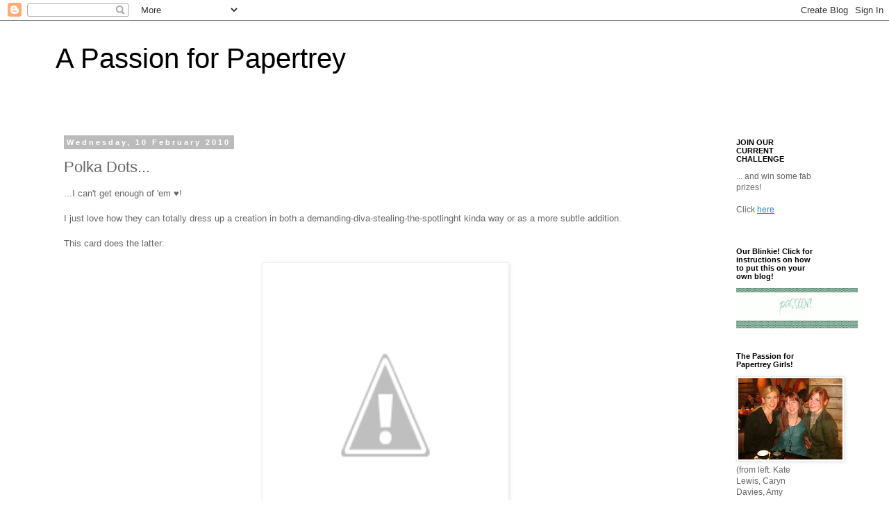

--- FILE ---
content_type: text/html; charset=UTF-8
request_url: https://apassionforpapertrey.blogspot.com/2010/02/polka-dots.html
body_size: 21812
content:
<!DOCTYPE html>
<html class='v2' dir='ltr' lang='en-GB'>
<head>
<link href='https://www.blogger.com/static/v1/widgets/335934321-css_bundle_v2.css' rel='stylesheet' type='text/css'/>
<meta content='width=1100' name='viewport'/>
<meta content='text/html; charset=UTF-8' http-equiv='Content-Type'/>
<meta content='blogger' name='generator'/>
<link href='https://apassionforpapertrey.blogspot.com/favicon.ico' rel='icon' type='image/x-icon'/>
<link href='http://apassionforpapertrey.blogspot.com/2010/02/polka-dots.html' rel='canonical'/>
<link rel="alternate" type="application/atom+xml" title="A Passion for Papertrey - Atom" href="https://apassionforpapertrey.blogspot.com/feeds/posts/default" />
<link rel="alternate" type="application/rss+xml" title="A Passion for Papertrey - RSS" href="https://apassionforpapertrey.blogspot.com/feeds/posts/default?alt=rss" />
<link rel="service.post" type="application/atom+xml" title="A Passion for Papertrey - Atom" href="https://www.blogger.com/feeds/8077068501251267018/posts/default" />

<link rel="alternate" type="application/atom+xml" title="A Passion for Papertrey - Atom" href="https://apassionforpapertrey.blogspot.com/feeds/5242832128701820505/comments/default" />
<!--Can't find substitution for tag [blog.ieCssRetrofitLinks]-->
<link href='http://2.bp.blogspot.com/_u6wgmuBQe0Q/S3HDt1OrMNI/AAAAAAAABVE/4hIOZg2YMiU/s400/Thanks+PTI2.jpg' rel='image_src'/>
<meta content='http://apassionforpapertrey.blogspot.com/2010/02/polka-dots.html' property='og:url'/>
<meta content='Polka Dots...' property='og:title'/>
<meta content='...I can&#39;t get enough of &#39;em ♥! I just love how they can totally dress up a creation in both a demanding-diva-stealing-the-spotlinght kinda ...' property='og:description'/>
<meta content='//2.bp.blogspot.com/_u6wgmuBQe0Q/S3HDt1OrMNI/AAAAAAAABVE/4hIOZg2YMiU/w1200-h630-p-k-no-nu/Thanks+PTI2.jpg' property='og:image'/>
<title>A Passion for Papertrey: Polka Dots...</title>
<style id='page-skin-1' type='text/css'><!--
/*
-----------------------------------------------
Blogger Template Style
Name:     Simple
Designer: Blogger
URL:      www.blogger.com
----------------------------------------------- */
/* Content
----------------------------------------------- */
body {
font: normal normal 12px 'Trebuchet MS', Trebuchet, Verdana, sans-serif;
color: #666666;
background: #ffffff none repeat scroll top left;
padding: 0 0 0 0;
}
html body .region-inner {
min-width: 0;
max-width: 100%;
width: auto;
}
h2 {
font-size: 22px;
}
a:link {
text-decoration:none;
color: #2288bb;
}
a:visited {
text-decoration:none;
color: #888888;
}
a:hover {
text-decoration:underline;
color: #33aaff;
}
.body-fauxcolumn-outer .fauxcolumn-inner {
background: transparent none repeat scroll top left;
_background-image: none;
}
.body-fauxcolumn-outer .cap-top {
position: absolute;
z-index: 1;
height: 400px;
width: 100%;
}
.body-fauxcolumn-outer .cap-top .cap-left {
width: 100%;
background: transparent none repeat-x scroll top left;
_background-image: none;
}
.content-outer {
-moz-box-shadow: 0 0 0 rgba(0, 0, 0, .15);
-webkit-box-shadow: 0 0 0 rgba(0, 0, 0, .15);
-goog-ms-box-shadow: 0 0 0 #333333;
box-shadow: 0 0 0 rgba(0, 0, 0, .15);
margin-bottom: 1px;
}
.content-inner {
padding: 10px 40px;
}
.content-inner {
background-color: #ffffff;
}
/* Header
----------------------------------------------- */
.header-outer {
background: transparent none repeat-x scroll 0 -400px;
_background-image: none;
}
.Header h1 {
font: normal normal 40px 'Trebuchet MS',Trebuchet,Verdana,sans-serif;
color: #000000;
text-shadow: 0 0 0 rgba(0, 0, 0, .2);
}
.Header h1 a {
color: #000000;
}
.Header .description {
font-size: 18px;
color: #000000;
}
.header-inner .Header .titlewrapper {
padding: 22px 0;
}
.header-inner .Header .descriptionwrapper {
padding: 0 0;
}
/* Tabs
----------------------------------------------- */
.tabs-inner .section:first-child {
border-top: 0 solid #dddddd;
}
.tabs-inner .section:first-child ul {
margin-top: -1px;
border-top: 1px solid #dddddd;
border-left: 1px solid #dddddd;
border-right: 1px solid #dddddd;
}
.tabs-inner .widget ul {
background: transparent none repeat-x scroll 0 -800px;
_background-image: none;
border-bottom: 1px solid #dddddd;
margin-top: 0;
margin-left: -30px;
margin-right: -30px;
}
.tabs-inner .widget li a {
display: inline-block;
padding: .6em 1em;
font: normal normal 12px 'Trebuchet MS', Trebuchet, Verdana, sans-serif;
color: #000000;
border-left: 1px solid #ffffff;
border-right: 1px solid #dddddd;
}
.tabs-inner .widget li:first-child a {
border-left: none;
}
.tabs-inner .widget li.selected a, .tabs-inner .widget li a:hover {
color: #000000;
background-color: #eeeeee;
text-decoration: none;
}
/* Columns
----------------------------------------------- */
.main-outer {
border-top: 0 solid transparent;
}
.fauxcolumn-left-outer .fauxcolumn-inner {
border-right: 1px solid transparent;
}
.fauxcolumn-right-outer .fauxcolumn-inner {
border-left: 1px solid transparent;
}
/* Headings
----------------------------------------------- */
div.widget > h2,
div.widget h2.title {
margin: 0 0 1em 0;
font: normal bold 11px 'Trebuchet MS',Trebuchet,Verdana,sans-serif;
color: #000000;
}
/* Widgets
----------------------------------------------- */
.widget .zippy {
color: #999999;
text-shadow: 2px 2px 1px rgba(0, 0, 0, .1);
}
.widget .popular-posts ul {
list-style: none;
}
/* Posts
----------------------------------------------- */
h2.date-header {
font: normal bold 11px Arial, Tahoma, Helvetica, FreeSans, sans-serif;
}
.date-header span {
background-color: #bbbbbb;
color: #ffffff;
padding: 0.4em;
letter-spacing: 3px;
margin: inherit;
}
.main-inner {
padding-top: 35px;
padding-bottom: 65px;
}
.main-inner .column-center-inner {
padding: 0 0;
}
.main-inner .column-center-inner .section {
margin: 0 1em;
}
.post {
margin: 0 0 45px 0;
}
h3.post-title, .comments h4 {
font: normal normal 22px 'Trebuchet MS',Trebuchet,Verdana,sans-serif;
margin: .75em 0 0;
}
.post-body {
font-size: 110%;
line-height: 1.4;
position: relative;
}
.post-body img, .post-body .tr-caption-container, .Profile img, .Image img,
.BlogList .item-thumbnail img {
padding: 2px;
background: #ffffff;
border: 1px solid #eeeeee;
-moz-box-shadow: 1px 1px 5px rgba(0, 0, 0, .1);
-webkit-box-shadow: 1px 1px 5px rgba(0, 0, 0, .1);
box-shadow: 1px 1px 5px rgba(0, 0, 0, .1);
}
.post-body img, .post-body .tr-caption-container {
padding: 5px;
}
.post-body .tr-caption-container {
color: #666666;
}
.post-body .tr-caption-container img {
padding: 0;
background: transparent;
border: none;
-moz-box-shadow: 0 0 0 rgba(0, 0, 0, .1);
-webkit-box-shadow: 0 0 0 rgba(0, 0, 0, .1);
box-shadow: 0 0 0 rgba(0, 0, 0, .1);
}
.post-header {
margin: 0 0 1.5em;
line-height: 1.6;
font-size: 90%;
}
.post-footer {
margin: 20px -2px 0;
padding: 5px 10px;
color: #666666;
background-color: #eeeeee;
border-bottom: 1px solid #eeeeee;
line-height: 1.6;
font-size: 90%;
}
#comments .comment-author {
padding-top: 1.5em;
border-top: 1px solid transparent;
background-position: 0 1.5em;
}
#comments .comment-author:first-child {
padding-top: 0;
border-top: none;
}
.avatar-image-container {
margin: .2em 0 0;
}
#comments .avatar-image-container img {
border: 1px solid #eeeeee;
}
/* Comments
----------------------------------------------- */
.comments .comments-content .icon.blog-author {
background-repeat: no-repeat;
background-image: url([data-uri]);
}
.comments .comments-content .loadmore a {
border-top: 1px solid #999999;
border-bottom: 1px solid #999999;
}
.comments .comment-thread.inline-thread {
background-color: #eeeeee;
}
.comments .continue {
border-top: 2px solid #999999;
}
/* Accents
---------------------------------------------- */
.section-columns td.columns-cell {
border-left: 1px solid transparent;
}
.blog-pager {
background: transparent url(//www.blogblog.com/1kt/simple/paging_dot.png) repeat-x scroll top center;
}
.blog-pager-older-link, .home-link,
.blog-pager-newer-link {
background-color: #ffffff;
padding: 5px;
}
.footer-outer {
border-top: 1px dashed #bbbbbb;
}
/* Mobile
----------------------------------------------- */
body.mobile  {
background-size: auto;
}
.mobile .body-fauxcolumn-outer {
background: transparent none repeat scroll top left;
}
.mobile .body-fauxcolumn-outer .cap-top {
background-size: 100% auto;
}
.mobile .content-outer {
-webkit-box-shadow: 0 0 3px rgba(0, 0, 0, .15);
box-shadow: 0 0 3px rgba(0, 0, 0, .15);
}
.mobile .tabs-inner .widget ul {
margin-left: 0;
margin-right: 0;
}
.mobile .post {
margin: 0;
}
.mobile .main-inner .column-center-inner .section {
margin: 0;
}
.mobile .date-header span {
padding: 0.1em 10px;
margin: 0 -10px;
}
.mobile h3.post-title {
margin: 0;
}
.mobile .blog-pager {
background: transparent none no-repeat scroll top center;
}
.mobile .footer-outer {
border-top: none;
}
.mobile .main-inner, .mobile .footer-inner {
background-color: #ffffff;
}
.mobile-index-contents {
color: #666666;
}
.mobile-link-button {
background-color: #2288bb;
}
.mobile-link-button a:link, .mobile-link-button a:visited {
color: #ffffff;
}
.mobile .tabs-inner .section:first-child {
border-top: none;
}
.mobile .tabs-inner .PageList .widget-content {
background-color: #eeeeee;
color: #000000;
border-top: 1px solid #dddddd;
border-bottom: 1px solid #dddddd;
}
.mobile .tabs-inner .PageList .widget-content .pagelist-arrow {
border-left: 1px solid #dddddd;
}

--></style>
<style id='template-skin-1' type='text/css'><!--
body {
min-width: 1200px;
}
.content-outer, .content-fauxcolumn-outer, .region-inner {
min-width: 1200px;
max-width: 1200px;
_width: 1200px;
}
.main-inner .columns {
padding-left: 0px;
padding-right: 170px;
}
.main-inner .fauxcolumn-center-outer {
left: 0px;
right: 170px;
/* IE6 does not respect left and right together */
_width: expression(this.parentNode.offsetWidth -
parseInt("0px") -
parseInt("170px") + 'px');
}
.main-inner .fauxcolumn-left-outer {
width: 0px;
}
.main-inner .fauxcolumn-right-outer {
width: 170px;
}
.main-inner .column-left-outer {
width: 0px;
right: 100%;
margin-left: -0px;
}
.main-inner .column-right-outer {
width: 170px;
margin-right: -170px;
}
#layout {
min-width: 0;
}
#layout .content-outer {
min-width: 0;
width: 800px;
}
#layout .region-inner {
min-width: 0;
width: auto;
}
body#layout div.add_widget {
padding: 8px;
}
body#layout div.add_widget a {
margin-left: 32px;
}
--></style>
<link href='https://www.blogger.com/dyn-css/authorization.css?targetBlogID=8077068501251267018&amp;zx=066da22f-b138-4874-ac08-65bef455bc77' media='none' onload='if(media!=&#39;all&#39;)media=&#39;all&#39;' rel='stylesheet'/><noscript><link href='https://www.blogger.com/dyn-css/authorization.css?targetBlogID=8077068501251267018&amp;zx=066da22f-b138-4874-ac08-65bef455bc77' rel='stylesheet'/></noscript>
<meta name='google-adsense-platform-account' content='ca-host-pub-1556223355139109'/>
<meta name='google-adsense-platform-domain' content='blogspot.com'/>

</head>
<body class='loading variant-simplysimple'>
<div class='navbar section' id='navbar' name='Navbar'><div class='widget Navbar' data-version='1' id='Navbar1'><script type="text/javascript">
    function setAttributeOnload(object, attribute, val) {
      if(window.addEventListener) {
        window.addEventListener('load',
          function(){ object[attribute] = val; }, false);
      } else {
        window.attachEvent('onload', function(){ object[attribute] = val; });
      }
    }
  </script>
<div id="navbar-iframe-container"></div>
<script type="text/javascript" src="https://apis.google.com/js/platform.js"></script>
<script type="text/javascript">
      gapi.load("gapi.iframes:gapi.iframes.style.bubble", function() {
        if (gapi.iframes && gapi.iframes.getContext) {
          gapi.iframes.getContext().openChild({
              url: 'https://www.blogger.com/navbar/8077068501251267018?po\x3d5242832128701820505\x26origin\x3dhttps://apassionforpapertrey.blogspot.com',
              where: document.getElementById("navbar-iframe-container"),
              id: "navbar-iframe"
          });
        }
      });
    </script><script type="text/javascript">
(function() {
var script = document.createElement('script');
script.type = 'text/javascript';
script.src = '//pagead2.googlesyndication.com/pagead/js/google_top_exp.js';
var head = document.getElementsByTagName('head')[0];
if (head) {
head.appendChild(script);
}})();
</script>
</div></div>
<div class='body-fauxcolumns'>
<div class='fauxcolumn-outer body-fauxcolumn-outer'>
<div class='cap-top'>
<div class='cap-left'></div>
<div class='cap-right'></div>
</div>
<div class='fauxborder-left'>
<div class='fauxborder-right'></div>
<div class='fauxcolumn-inner'>
</div>
</div>
<div class='cap-bottom'>
<div class='cap-left'></div>
<div class='cap-right'></div>
</div>
</div>
</div>
<div class='content'>
<div class='content-fauxcolumns'>
<div class='fauxcolumn-outer content-fauxcolumn-outer'>
<div class='cap-top'>
<div class='cap-left'></div>
<div class='cap-right'></div>
</div>
<div class='fauxborder-left'>
<div class='fauxborder-right'></div>
<div class='fauxcolumn-inner'>
</div>
</div>
<div class='cap-bottom'>
<div class='cap-left'></div>
<div class='cap-right'></div>
</div>
</div>
</div>
<div class='content-outer'>
<div class='content-cap-top cap-top'>
<div class='cap-left'></div>
<div class='cap-right'></div>
</div>
<div class='fauxborder-left content-fauxborder-left'>
<div class='fauxborder-right content-fauxborder-right'></div>
<div class='content-inner'>
<header>
<div class='header-outer'>
<div class='header-cap-top cap-top'>
<div class='cap-left'></div>
<div class='cap-right'></div>
</div>
<div class='fauxborder-left header-fauxborder-left'>
<div class='fauxborder-right header-fauxborder-right'></div>
<div class='region-inner header-inner'>
<div class='header section' id='header' name='Header'><div class='widget Header' data-version='1' id='Header1'>
<div id='header-inner'>
<div class='titlewrapper'>
<h1 class='title'>
<a href='https://apassionforpapertrey.blogspot.com/'>
A Passion for Papertrey
</a>
</h1>
</div>
<div class='descriptionwrapper'>
<p class='description'><span>
</span></p>
</div>
</div>
</div></div>
</div>
</div>
<div class='header-cap-bottom cap-bottom'>
<div class='cap-left'></div>
<div class='cap-right'></div>
</div>
</div>
</header>
<div class='tabs-outer'>
<div class='tabs-cap-top cap-top'>
<div class='cap-left'></div>
<div class='cap-right'></div>
</div>
<div class='fauxborder-left tabs-fauxborder-left'>
<div class='fauxborder-right tabs-fauxborder-right'></div>
<div class='region-inner tabs-inner'>
<div class='tabs no-items section' id='crosscol' name='Cross-column'></div>
<div class='tabs no-items section' id='crosscol-overflow' name='Cross-Column 2'></div>
</div>
</div>
<div class='tabs-cap-bottom cap-bottom'>
<div class='cap-left'></div>
<div class='cap-right'></div>
</div>
</div>
<div class='main-outer'>
<div class='main-cap-top cap-top'>
<div class='cap-left'></div>
<div class='cap-right'></div>
</div>
<div class='fauxborder-left main-fauxborder-left'>
<div class='fauxborder-right main-fauxborder-right'></div>
<div class='region-inner main-inner'>
<div class='columns fauxcolumns'>
<div class='fauxcolumn-outer fauxcolumn-center-outer'>
<div class='cap-top'>
<div class='cap-left'></div>
<div class='cap-right'></div>
</div>
<div class='fauxborder-left'>
<div class='fauxborder-right'></div>
<div class='fauxcolumn-inner'>
</div>
</div>
<div class='cap-bottom'>
<div class='cap-left'></div>
<div class='cap-right'></div>
</div>
</div>
<div class='fauxcolumn-outer fauxcolumn-left-outer'>
<div class='cap-top'>
<div class='cap-left'></div>
<div class='cap-right'></div>
</div>
<div class='fauxborder-left'>
<div class='fauxborder-right'></div>
<div class='fauxcolumn-inner'>
</div>
</div>
<div class='cap-bottom'>
<div class='cap-left'></div>
<div class='cap-right'></div>
</div>
</div>
<div class='fauxcolumn-outer fauxcolumn-right-outer'>
<div class='cap-top'>
<div class='cap-left'></div>
<div class='cap-right'></div>
</div>
<div class='fauxborder-left'>
<div class='fauxborder-right'></div>
<div class='fauxcolumn-inner'>
</div>
</div>
<div class='cap-bottom'>
<div class='cap-left'></div>
<div class='cap-right'></div>
</div>
</div>
<!-- corrects IE6 width calculation -->
<div class='columns-inner'>
<div class='column-center-outer'>
<div class='column-center-inner'>
<div class='main section' id='main' name='Main'><div class='widget Blog' data-version='1' id='Blog1'>
<div class='blog-posts hfeed'>

          <div class="date-outer">
        
<h2 class='date-header'><span>Wednesday, 10 February 2010</span></h2>

          <div class="date-posts">
        
<div class='post-outer'>
<div class='post hentry uncustomized-post-template' itemprop='blogPost' itemscope='itemscope' itemtype='http://schema.org/BlogPosting'>
<meta content='http://2.bp.blogspot.com/_u6wgmuBQe0Q/S3HDt1OrMNI/AAAAAAAABVE/4hIOZg2YMiU/s400/Thanks+PTI2.jpg' itemprop='image_url'/>
<meta content='8077068501251267018' itemprop='blogId'/>
<meta content='5242832128701820505' itemprop='postId'/>
<a name='5242832128701820505'></a>
<h3 class='post-title entry-title' itemprop='name'>
Polka Dots...
</h3>
<div class='post-header'>
<div class='post-header-line-1'></div>
</div>
<div class='post-body entry-content' id='post-body-5242832128701820505' itemprop='description articleBody'>
...I can't get enough of 'em &hearts;!<br /><br />I just love how they can totally dress up a creation in both a demanding-diva-stealing-the-spotlinght kinda way or as a more subtle addition.<br /><br />This card does the latter:<br /><br /><a href="//2.bp.blogspot.com/_u6wgmuBQe0Q/S3HDt1OrMNI/AAAAAAAABVE/4hIOZg2YMiU/s1600-h/Thanks+PTI2.jpg" onblur="try {parent.deselectBloggerImageGracefully();} catch(e) {}"><img alt="" border="0" id="BLOGGER_PHOTO_ID_5436341417363058898" src="//2.bp.blogspot.com/_u6wgmuBQe0Q/S3HDt1OrMNI/AAAAAAAABVE/4hIOZg2YMiU/s400/Thanks+PTI2.jpg" style="margin: 0px auto 10px; display: block; text-align: center; cursor: pointer; width: 344px; height: 400px;"></a><span style="font-style: italic;font-size:85%;" ><span style="font-weight: bold;">Card Recipe</span></span><span style="font-style: italic;font-size:85%;" ><span style="font-weight: bold;"></span><br /><span style="font-weight: bold;">Stamps:</span> Polka Dot Basics II/Daily Designs Sentiments</span><br /><span style="font-style: italic;font-size:85%;" ><span style="font-weight: bold;">Ink:</span> Versamark<br /><span style="font-weight: bold;">Cardstock:</span> Vintage Cream/Ocean Tides/Kraft/Spring Moss Bitty Dot Basics</span><br /><span style="font-style: italic;font-size:85%;" ><span style="font-weight: bold;">Accessories:</span> Lemon Tart Grosgrain Ribbon/White Gel Pen</span><br /><br />I made this after being tempted to play along with the <a href="http://nicholeheady.typepad.com/capture_the_moment/2010/02/day-8-introducing-papertrey-paint-chicago-cha.html">Painting by Numbers challenge</a> set by <a href="http://nicholeheady.typepad.com/capture_the_moment/">Nichole Heady</a> (I admit the chance of winning a $100 PTI gift certificate helped ;D) and what was also super fun was that the colour combo depended on what the first letter of your online name was! Known as Aimes, I was given this colour combo:<a href="//3.bp.blogspot.com/_u6wgmuBQe0Q/S3HDuobJ8hI/AAAAAAAABVU/ff-B3kGnZe8/s1600-h/6a00d8341c64e753ef012877728f3e970c.jpg" onblur="try {parent.deselectBloggerImageGracefully();} catch(e) {}"><img alt="" border="0" id="BLOGGER_PHOTO_ID_5436341431105614354" src="//3.bp.blogspot.com/_u6wgmuBQe0Q/S3HDuobJ8hI/AAAAAAAABVU/ff-B3kGnZe8/s400/6a00d8341c64e753ef012877728f3e970c.jpg" style="margin: 0px auto 10px; display: block; text-align: center; cursor: pointer; width: 400px; height: 152px;"></a>I've gotta say that it's not my fave colour combo out of the bunch and I did seriously consider changing my online user name LOL!<br /><br />On top of the colours, you get a very detailed sketch to follow along with accurate measurements!<br /><a href="//2.bp.blogspot.com/_u6wgmuBQe0Q/S3HDuZQV1sI/AAAAAAAABVM/TiNwTlzPpOs/s1600-h/6a00d8341c64e753ef012877734db1970c.jpg" onblur="try {parent.deselectBloggerImageGracefully();} catch(e) {}"><img alt="" border="0" id="BLOGGER_PHOTO_ID_5436341427033724610" src="//2.bp.blogspot.com/_u6wgmuBQe0Q/S3HDuZQV1sI/AAAAAAAABVM/TiNwTlzPpOs/s400/6a00d8341c64e753ef012877734db1970c.jpg" style="margin: 0px auto 10px; display: block; text-align: center; cursor: pointer; width: 309px; height: 400px;"></a>I think you can probably tell I struggled; totally flipped the sketch around to make it work and also had a lil' accident with the sentiment! I made a beeline for those polka dots and then tried to emboss the sentiment <span style="font-weight: bold;">after</span> - big mistake! Embossing powder stuck to lots of dots as well as my sentiment (even though I went off to watch Glee for an hour before stamping the sentiment!) so after brushing away the powder I attempted to rescue it with a white gel pen! I think it's OK but it bugs me that it's not perfect...<br /><br />...and for this weekend I think I may have to pop back to <a href="http://nicholeheady.typepad.com/capture_the_moment/2010/02/day-8-introducing-papertrey-paint-chicago-cha.html">this challenge</a> to check out those other gorgeous colour combos I can play with regardless of the first letter of my online name!<br /><br />I hope y'all still enjoying the celebrations on <a href="http://nicholeheady.typepad.com/capture_the_moment/">Nichole's blog.</a> I can't believe each new product they've released, it just gets better and better and more and more unbelievable! I'm in PTI heaven! The <a href="http://nicholeheady.typepad.com/capture_the_moment/2010/02/day-6-introducing-papertrey-exclusive-dies-impression-plates.html">dies</a> have got me really excited, I'd love to hear what you're excited about too!<br /><br />Aimes<br />x
<div style='clear: both;'></div>
</div>
<div class='post-footer'>
<div class='post-footer-line post-footer-line-1'>
<span class='post-author vcard'>
Posted by
<span class='fn' itemprop='author' itemscope='itemscope' itemtype='http://schema.org/Person'>
<meta content='https://www.blogger.com/profile/08445979819457279769' itemprop='url'/>
<a class='g-profile' href='https://www.blogger.com/profile/08445979819457279769' rel='author' title='author profile'>
<span itemprop='name'>Aimes</span>
</a>
</span>
</span>
<span class='post-timestamp'>
at
<meta content='http://apassionforpapertrey.blogspot.com/2010/02/polka-dots.html' itemprop='url'/>
<a class='timestamp-link' href='https://apassionforpapertrey.blogspot.com/2010/02/polka-dots.html' rel='bookmark' title='permanent link'><abbr class='published' itemprop='datePublished' title='2010-02-10T09:30:00Z'>09:30</abbr></a>
</span>
<span class='post-comment-link'>
</span>
<span class='post-icons'>
<span class='item-control blog-admin pid-179956695'>
<a href='https://www.blogger.com/post-edit.g?blogID=8077068501251267018&postID=5242832128701820505&from=pencil' title='Edit Post'>
<img alt='' class='icon-action' height='18' src='https://resources.blogblog.com/img/icon18_edit_allbkg.gif' width='18'/>
</a>
</span>
</span>
<div class='post-share-buttons goog-inline-block'>
<a class='goog-inline-block share-button sb-email' href='https://www.blogger.com/share-post.g?blogID=8077068501251267018&postID=5242832128701820505&target=email' target='_blank' title='Email This'><span class='share-button-link-text'>Email This</span></a><a class='goog-inline-block share-button sb-blog' href='https://www.blogger.com/share-post.g?blogID=8077068501251267018&postID=5242832128701820505&target=blog' onclick='window.open(this.href, "_blank", "height=270,width=475"); return false;' target='_blank' title='BlogThis!'><span class='share-button-link-text'>BlogThis!</span></a><a class='goog-inline-block share-button sb-twitter' href='https://www.blogger.com/share-post.g?blogID=8077068501251267018&postID=5242832128701820505&target=twitter' target='_blank' title='Share to X'><span class='share-button-link-text'>Share to X</span></a><a class='goog-inline-block share-button sb-facebook' href='https://www.blogger.com/share-post.g?blogID=8077068501251267018&postID=5242832128701820505&target=facebook' onclick='window.open(this.href, "_blank", "height=430,width=640"); return false;' target='_blank' title='Share to Facebook'><span class='share-button-link-text'>Share to Facebook</span></a><a class='goog-inline-block share-button sb-pinterest' href='https://www.blogger.com/share-post.g?blogID=8077068501251267018&postID=5242832128701820505&target=pinterest' target='_blank' title='Share to Pinterest'><span class='share-button-link-text'>Share to Pinterest</span></a>
</div>
</div>
<div class='post-footer-line post-footer-line-2'>
<span class='post-labels'>
Labels:
<a href='https://apassionforpapertrey.blogspot.com/search/label/Polka%20Dot%20Basics%20II' rel='tag'>Polka Dot Basics II</a>
</span>
</div>
<div class='post-footer-line post-footer-line-3'>
<span class='post-location'>
</span>
</div>
</div>
</div>
<div class='comments' id='comments'>
<a name='comments'></a>
<h4>4 comments:</h4>
<div id='Blog1_comments-block-wrapper'>
<dl class='avatar-comment-indent' id='comments-block'>
<dt class='comment-author ' id='c6693885616088173243'>
<a name='c6693885616088173243'></a>
<div class="avatar-image-container vcard"><span dir="ltr"><a href="https://www.blogger.com/profile/08102964404889126064" target="" rel="nofollow" onclick="" class="avatar-hovercard" id="av-6693885616088173243-08102964404889126064"><img src="https://resources.blogblog.com/img/blank.gif" width="35" height="35" class="delayLoad" style="display: none;" longdesc="//2.bp.blogspot.com/_bb2vpO-O6pk/TFFKl6_jFnI/AAAAAAAAAY8/IrrR4s071Wk/S45-s35/blog%2Bpic.jpg" alt="" title="Vicki">

<noscript><img src="//2.bp.blogspot.com/_bb2vpO-O6pk/TFFKl6_jFnI/AAAAAAAAAY8/IrrR4s071Wk/S45-s35/blog%2Bpic.jpg" width="35" height="35" class="photo" alt=""></noscript></a></span></div>
<a href='https://www.blogger.com/profile/08102964404889126064' rel='nofollow'>Vicki</a>
said...
</dt>
<dd class='comment-body' id='Blog1_cmt-6693885616088173243'>
<p>
It&#39;s gorgeous Aimes, so simple but effective, I quite like the colour combo too!<br /><br />Hugs<br />Vicki x
</p>
</dd>
<dd class='comment-footer'>
<span class='comment-timestamp'>
<a href='https://apassionforpapertrey.blogspot.com/2010/02/polka-dots.html?showComment=1265806478490#c6693885616088173243' title='comment permalink'>
10 February 2010 at 12:54
</a>
<span class='item-control blog-admin pid-943851054'>
<a class='comment-delete' href='https://www.blogger.com/comment/delete/8077068501251267018/6693885616088173243' title='Delete Comment'>
<img src='https://resources.blogblog.com/img/icon_delete13.gif'/>
</a>
</span>
</span>
</dd>
<dt class='comment-author ' id='c3351162837901741439'>
<a name='c3351162837901741439'></a>
<div class="avatar-image-container avatar-stock"><span dir="ltr"><a href="https://www.blogger.com/profile/15265043471522130388" target="" rel="nofollow" onclick="" class="avatar-hovercard" id="av-3351162837901741439-15265043471522130388"><img src="//www.blogger.com/img/blogger_logo_round_35.png" width="35" height="35" alt="" title="Joyce across the Pond">

</a></span></div>
<a href='https://www.blogger.com/profile/15265043471522130388' rel='nofollow'>Joyce across the Pond</a>
said...
</dt>
<dd class='comment-body' id='Blog1_cmt-3351162837901741439'>
<p>
I&#39;m excited about it all but it won&#39;t do me much good as I refuse to pay the international shipping rates but the ideas they are all coming up with are, as they say in the U.S., AWESOME!!!  There is no end to the creativeness from the PTI team.<br /><br />Your card is fine - I like the colours!
</p>
</dd>
<dd class='comment-footer'>
<span class='comment-timestamp'>
<a href='https://apassionforpapertrey.blogspot.com/2010/02/polka-dots.html?showComment=1265824707931#c3351162837901741439' title='comment permalink'>
10 February 2010 at 17:58
</a>
<span class='item-control blog-admin pid-609462365'>
<a class='comment-delete' href='https://www.blogger.com/comment/delete/8077068501251267018/3351162837901741439' title='Delete Comment'>
<img src='https://resources.blogblog.com/img/icon_delete13.gif'/>
</a>
</span>
</span>
</dd>
<dt class='comment-author ' id='c2016729005710551729'>
<a name='c2016729005710551729'></a>
<div class="avatar-image-container vcard"><span dir="ltr"><a href="https://www.blogger.com/profile/12403670244727057342" target="" rel="nofollow" onclick="" class="avatar-hovercard" id="av-2016729005710551729-12403670244727057342"><img src="https://resources.blogblog.com/img/blank.gif" width="35" height="35" class="delayLoad" style="display: none;" longdesc="//blogger.googleusercontent.com/img/b/R29vZ2xl/AVvXsEhuoAQ1JRFpHABaam64YNAbLeVC0fhMCByDyIZi-cGWP8wr1iIBnj3Ic94gC5hHUC-TbwBbYjbOe1Je11qFnV22hNk7wNWm1FRHONkcNOugyb9K2DaxcHoC_fNmYyP70qA/s45-c/*" alt="" title="Artyjen">

<noscript><img src="//blogger.googleusercontent.com/img/b/R29vZ2xl/AVvXsEhuoAQ1JRFpHABaam64YNAbLeVC0fhMCByDyIZi-cGWP8wr1iIBnj3Ic94gC5hHUC-TbwBbYjbOe1Je11qFnV22hNk7wNWm1FRHONkcNOugyb9K2DaxcHoC_fNmYyP70qA/s45-c/*" width="35" height="35" class="photo" alt=""></noscript></a></span></div>
<a href='https://www.blogger.com/profile/12403670244727057342' rel='nofollow'>Artyjen</a>
said...
</dt>
<dd class='comment-body' id='Blog1_cmt-2016729005710551729'>
<p>
Love your card and have to agree with Joyce...love the releases and ideas but PTI postage to the UK is too expensive for words...I won&#39;t be owning their goodies any day soon!<br />xoxo
</p>
</dd>
<dd class='comment-footer'>
<span class='comment-timestamp'>
<a href='https://apassionforpapertrey.blogspot.com/2010/02/polka-dots.html?showComment=1265886898424#c2016729005710551729' title='comment permalink'>
11 February 2010 at 11:14
</a>
<span class='item-control blog-admin pid-575399056'>
<a class='comment-delete' href='https://www.blogger.com/comment/delete/8077068501251267018/2016729005710551729' title='Delete Comment'>
<img src='https://resources.blogblog.com/img/icon_delete13.gif'/>
</a>
</span>
</span>
</dd>
<dt class='comment-author ' id='c4489353524221840250'>
<a name='c4489353524221840250'></a>
<div class="avatar-image-container avatar-stock"><span dir="ltr"><a href="https://www.blogger.com/profile/06306163569403330527" target="" rel="nofollow" onclick="" class="avatar-hovercard" id="av-4489353524221840250-06306163569403330527"><img src="//www.blogger.com/img/blogger_logo_round_35.png" width="35" height="35" alt="" title="Daniela F.">

</a></span></div>
<a href='https://www.blogger.com/profile/06306163569403330527' rel='nofollow'>Daniela F.</a>
said...
</dt>
<dd class='comment-body' id='Blog1_cmt-4489353524221840250'>
<p>
Such a lovely card, Aimes!! That bow looks so perfectly tied! The anniversary releases look awesome. I think I better shouldn&#39;t order until March - it&#39;s just so overwhelmingly exciting that I&#39;m tempted to buy way more than what is good for me ;o) Hugs, Dana xx
</p>
</dd>
<dd class='comment-footer'>
<span class='comment-timestamp'>
<a href='https://apassionforpapertrey.blogspot.com/2010/02/polka-dots.html?showComment=1265978755128#c4489353524221840250' title='comment permalink'>
12 February 2010 at 12:45
</a>
<span class='item-control blog-admin pid-1007088651'>
<a class='comment-delete' href='https://www.blogger.com/comment/delete/8077068501251267018/4489353524221840250' title='Delete Comment'>
<img src='https://resources.blogblog.com/img/icon_delete13.gif'/>
</a>
</span>
</span>
</dd>
</dl>
</div>
<p class='comment-footer'>
<a href='https://www.blogger.com/comment/fullpage/post/8077068501251267018/5242832128701820505' onclick=''>Post a Comment</a>
</p>
</div>
</div>

        </div></div>
      
</div>
<div class='blog-pager' id='blog-pager'>
<span id='blog-pager-newer-link'>
<a class='blog-pager-newer-link' href='https://apassionforpapertrey.blogspot.com/2010/02/its-tea-time.html' id='Blog1_blog-pager-newer-link' title='Newer Post'>Newer Post</a>
</span>
<span id='blog-pager-older-link'>
<a class='blog-pager-older-link' href='https://apassionforpapertrey.blogspot.com/2010/02/challenge-be-my-valentine.html' id='Blog1_blog-pager-older-link' title='Older Post'>Older Post</a>
</span>
<a class='home-link' href='https://apassionforpapertrey.blogspot.com/'>Home</a>
</div>
<div class='clear'></div>
<div class='post-feeds'>
<div class='feed-links'>
Subscribe to:
<a class='feed-link' href='https://apassionforpapertrey.blogspot.com/feeds/5242832128701820505/comments/default' target='_blank' type='application/atom+xml'>Post Comments (Atom)</a>
</div>
</div>
</div></div>
</div>
</div>
<div class='column-left-outer'>
<div class='column-left-inner'>
<aside>
</aside>
</div>
</div>
<div class='column-right-outer'>
<div class='column-right-inner'>
<aside>
<div class='sidebar section' id='sidebar-right-1'><div class='widget Text' data-version='1' id='Text8'>
<h2 class='title'>JOIN OUR CURRENT CHALLENGE</h2>
<div class='widget-content'>
... and win some fab prizes!<br/><br/>Click<a href="http://apassionforpapertrey.blogspot.com/2012/01/challenge-valentines.html"> </a><a href="http://apassionforpapertrey.blogspot.com/2012/01/challenge-valentines.html"><span style="text-decoration: underline;">here</span></a><a href="http://apassionforpapertrey.blogspot.com/2011/07/challenge-sweet-sweet-summertime.html"><span style="text-decoration: underline;"><br/></span></a><br/>
</div>
<div class='clear'></div>
</div><div class='widget HTML' data-version='1' id='HTML11'>
<h2 class='title'>Our Blinkie! Click for instructions on how to put this on your own blog!</h2>
<div class='widget-content'>
<a href="http://apassionforpapertrey.blogspot.com/2009/10/freebie.html" target="_blank"><img border="0" width="175px" alt="PTI Blinkie!" src="https://lh3.googleusercontent.com/blogger_img_proxy/AEn0k_uOHP9Ap5nK3dUu6h-mhH9umfrRV3zKDzUP8u1KG-LHpnPrELPpdQBrIHoDQGR2itOPShuOI5hmfVr5fvxyIeQHDNYngwyVVM42MrXK466FyGCSUcTiaw1_3zCvrcc=s0-d"></a>
</div>
<div class='clear'></div>
</div><div class='widget Image' data-version='1' id='Image1'>
<h2>The Passion for Papertrey Girls!</h2>
<div class='widget-content'>
<img alt='The Passion for Papertrey Girls!' height='117' id='Image1_img' src='https://blogger.googleusercontent.com/img/b/R29vZ2xl/AVvXsEhJQYJ0vUulngCU2mfZbtYJCf6D2uPIGkuiEFuO-wQIKAKDpqeBjs6zHopnoeRfMS1x7TasNysGfELBgxAP4tfxIJAmaJDPSiJJL2_zjNJdx5NkuPsinDRRc4O0Vl7VbQI_9xdTJpwxFpA/s150/IMG_0898.jpg' width='150'/>
<br/>
<span class='caption'>(from left: Kate Lewis, Caryn Davies, Amy Wanford)</span>
</div>
<div class='clear'></div>
</div><div class='widget Text' data-version='1' id='Text1'>
<div class='widget-content'>
<img src="https://lh3.googleusercontent.com/blogger_img_proxy/AEn0k_uFRLOJenaOAxu3eBc4Nx1t-XIR6c9AAAnmocOWVpqj5FG44IuahHXDu0Yb-x5AvcFQCNX94nxzJrPZPs_xvjJ9zUCCYtu0Sld_gwJzryiCW_1KQE_RyqDqTARpgS_XOBukZanPkre0zw=s0-d"><br /><br />Welcome to A Passion for Papertrey - a place where lovers of Papertrey Ink can get together to share ideas, inspiration, take part in challenges and join swaps!<br /><br />We're Kate, Aimes and Caryn - we all live in the UK and became friends thanks to our mutual love of all things Papertrey. We soon found out there were lots of other fans in the UK and Europe and thought there should be a corner of the web to bring us together.<br /><br />Of course we welcome readers from around the world but our primary aim is to unite stampers who use Papertrey products from the UK and the rest of Europe.<br /><br />
</div>
<div class='clear'></div>
</div><div class='widget Subscribe' data-version='1' id='Subscribe1'>
<div style='white-space:nowrap'>
<h2 class='title'>Subscribe To</h2>
<div class='widget-content'>
<div class='subscribe-wrapper subscribe-type-POST'>
<div class='subscribe expanded subscribe-type-POST' id='SW_READER_LIST_Subscribe1POST' style='display:none;'>
<div class='top'>
<span class='inner' onclick='return(_SW_toggleReaderList(event, "Subscribe1POST"));'>
<img class='subscribe-dropdown-arrow' src='https://resources.blogblog.com/img/widgets/arrow_dropdown.gif'/>
<img align='absmiddle' alt='' border='0' class='feed-icon' src='https://resources.blogblog.com/img/icon_feed12.png'/>
Posts
</span>
<div class='feed-reader-links'>
<a class='feed-reader-link' href='https://www.netvibes.com/subscribe.php?url=https%3A%2F%2Fapassionforpapertrey.blogspot.com%2Ffeeds%2Fposts%2Fdefault' target='_blank'>
<img src='https://resources.blogblog.com/img/widgets/subscribe-netvibes.png'/>
</a>
<a class='feed-reader-link' href='https://add.my.yahoo.com/content?url=https%3A%2F%2Fapassionforpapertrey.blogspot.com%2Ffeeds%2Fposts%2Fdefault' target='_blank'>
<img src='https://resources.blogblog.com/img/widgets/subscribe-yahoo.png'/>
</a>
<a class='feed-reader-link' href='https://apassionforpapertrey.blogspot.com/feeds/posts/default' target='_blank'>
<img align='absmiddle' class='feed-icon' src='https://resources.blogblog.com/img/icon_feed12.png'/>
                  Atom
                </a>
</div>
</div>
<div class='bottom'></div>
</div>
<div class='subscribe' id='SW_READER_LIST_CLOSED_Subscribe1POST' onclick='return(_SW_toggleReaderList(event, "Subscribe1POST"));'>
<div class='top'>
<span class='inner'>
<img class='subscribe-dropdown-arrow' src='https://resources.blogblog.com/img/widgets/arrow_dropdown.gif'/>
<span onclick='return(_SW_toggleReaderList(event, "Subscribe1POST"));'>
<img align='absmiddle' alt='' border='0' class='feed-icon' src='https://resources.blogblog.com/img/icon_feed12.png'/>
Posts
</span>
</span>
</div>
<div class='bottom'></div>
</div>
</div>
<div class='subscribe-wrapper subscribe-type-PER_POST'>
<div class='subscribe expanded subscribe-type-PER_POST' id='SW_READER_LIST_Subscribe1PER_POST' style='display:none;'>
<div class='top'>
<span class='inner' onclick='return(_SW_toggleReaderList(event, "Subscribe1PER_POST"));'>
<img class='subscribe-dropdown-arrow' src='https://resources.blogblog.com/img/widgets/arrow_dropdown.gif'/>
<img align='absmiddle' alt='' border='0' class='feed-icon' src='https://resources.blogblog.com/img/icon_feed12.png'/>
Comments
</span>
<div class='feed-reader-links'>
<a class='feed-reader-link' href='https://www.netvibes.com/subscribe.php?url=https%3A%2F%2Fapassionforpapertrey.blogspot.com%2Ffeeds%2F5242832128701820505%2Fcomments%2Fdefault' target='_blank'>
<img src='https://resources.blogblog.com/img/widgets/subscribe-netvibes.png'/>
</a>
<a class='feed-reader-link' href='https://add.my.yahoo.com/content?url=https%3A%2F%2Fapassionforpapertrey.blogspot.com%2Ffeeds%2F5242832128701820505%2Fcomments%2Fdefault' target='_blank'>
<img src='https://resources.blogblog.com/img/widgets/subscribe-yahoo.png'/>
</a>
<a class='feed-reader-link' href='https://apassionforpapertrey.blogspot.com/feeds/5242832128701820505/comments/default' target='_blank'>
<img align='absmiddle' class='feed-icon' src='https://resources.blogblog.com/img/icon_feed12.png'/>
                  Atom
                </a>
</div>
</div>
<div class='bottom'></div>
</div>
<div class='subscribe' id='SW_READER_LIST_CLOSED_Subscribe1PER_POST' onclick='return(_SW_toggleReaderList(event, "Subscribe1PER_POST"));'>
<div class='top'>
<span class='inner'>
<img class='subscribe-dropdown-arrow' src='https://resources.blogblog.com/img/widgets/arrow_dropdown.gif'/>
<span onclick='return(_SW_toggleReaderList(event, "Subscribe1PER_POST"));'>
<img align='absmiddle' alt='' border='0' class='feed-icon' src='https://resources.blogblog.com/img/icon_feed12.png'/>
Comments
</span>
</span>
</div>
<div class='bottom'></div>
</div>
</div>
<div style='clear:both'></div>
</div>
</div>
<div class='clear'></div>
</div><div class='widget Text' data-version='1' id='Text7'>
<h2 class='title'>Contact us</h2>
<div class='widget-content'>
email us anytime at<br/>apassionforpapertrey<br/>@yahoo.co.uk<br/>
</div>
<div class='clear'></div>
</div><div class='widget HTML' data-version='1' id='HTML5'>
<div class='widget-content'>
<img src="https://lh3.googleusercontent.com/blogger_img_proxy/AEn0k_uTPKuuvOgDy7Eta1-4Xv7OxdWOr3ERvTq4E_r4nrhMwlhrJ10iCEUXBP0CDXyRCLEowetia40uUMD7Cey_mn5NJjN1mjwVuhLOtpt6l_EqziG14IfyydofTpdCcDc_CdSfsLpA_fsWBPSi=s0-d">
</div>
<div class='clear'></div>
</div><div class='widget HTML' data-version='1' id='HTML4'>
<h2 class='title'>Join our Facebook Group!</h2>
<div class='widget-content'>
<iframe src="http://www.facebook.com/plugins/likebox.php?href=http%3A%2F%2Fwww.facebook.com%2Fpages%2FA-Passion-for-Papertrey%2F106764462733784%3Fcreated%23%21%2Fpages%2FA-Passion-for-Papertrey%2F106764462733784&amp;width=170&amp;colorscheme=light&amp;show_faces=true&amp;stream=true&amp;header=true&amp;height=427" scrolling="no" frameborder="0" style="border:none; overflow:hidden; width:170px; height:427px;" allowtransparency="true"></iframe>
</div>
<div class='clear'></div>
</div><div class='widget Followers' data-version='1' id='Followers2'>
<div class='widget-content'>
<div id='Followers2-wrapper'>
<div style='margin-right:2px;'>
<div><script type="text/javascript" src="https://apis.google.com/js/platform.js"></script>
<div id="followers-iframe-container"></div>
<script type="text/javascript">
    window.followersIframe = null;
    function followersIframeOpen(url) {
      gapi.load("gapi.iframes", function() {
        if (gapi.iframes && gapi.iframes.getContext) {
          window.followersIframe = gapi.iframes.getContext().openChild({
            url: url,
            where: document.getElementById("followers-iframe-container"),
            messageHandlersFilter: gapi.iframes.CROSS_ORIGIN_IFRAMES_FILTER,
            messageHandlers: {
              '_ready': function(obj) {
                window.followersIframe.getIframeEl().height = obj.height;
              },
              'reset': function() {
                window.followersIframe.close();
                followersIframeOpen("https://www.blogger.com/followers/frame/8077068501251267018?colors\x3dCgt0cmFuc3BhcmVudBILdHJhbnNwYXJlbnQaByM2NjY2NjYiByMyMjg4YmIqByNmZmZmZmYyByMwMDAwMDA6ByM2NjY2NjZCByMyMjg4YmJKByM5OTk5OTlSByMyMjg4YmJaC3RyYW5zcGFyZW50\x26pageSize\x3d21\x26hl\x3den-GB\x26origin\x3dhttps://apassionforpapertrey.blogspot.com");
              },
              'open': function(url) {
                window.followersIframe.close();
                followersIframeOpen(url);
              }
            }
          });
        }
      });
    }
    followersIframeOpen("https://www.blogger.com/followers/frame/8077068501251267018?colors\x3dCgt0cmFuc3BhcmVudBILdHJhbnNwYXJlbnQaByM2NjY2NjYiByMyMjg4YmIqByNmZmZmZmYyByMwMDAwMDA6ByM2NjY2NjZCByMyMjg4YmJKByM5OTk5OTlSByMyMjg4YmJaC3RyYW5zcGFyZW50\x26pageSize\x3d21\x26hl\x3den-GB\x26origin\x3dhttps://apassionforpapertrey.blogspot.com");
  </script></div>
</div>
</div>
<div class='clear'></div>
</div>
</div><div class='widget HTML' data-version='1' id='HTML7'>
<div class='widget-content'>
<img src="https://lh3.googleusercontent.com/blogger_img_proxy/AEn0k_u2vCyIXIBLkDRNOTx9F-0id9cX1G4Ez_GpOA1WIFmFcVsjj5dJfTejutTIABC6diVL8klZwHe3ie8gKlQLNP5mirsrPLyxGisf7hVLhdeglgAaCbxu3mp_bzahxbA1vd1N9tVMXqIqt3GNiAZL=s0-d">
</div>
<div class='clear'></div>
</div><div class='widget Profile' data-version='1' id='Profile2'>
<div class='widget-content'>
<ul>
<li><a class='profile-name-link g-profile' href='https://www.blogger.com/profile/08445979819457279769' style='background-image: url(//www.blogger.com/img/logo-16.png);'>Aimes</a></li>
<li><a class='profile-name-link g-profile' href='https://www.blogger.com/profile/08554157320242419690' style='background-image: url(//www.blogger.com/img/logo-16.png);'>Caryn</a></li>
<li><a class='profile-name-link g-profile' href='https://www.blogger.com/profile/15275283771959457451' style='background-image: url(//www.blogger.com/img/logo-16.png);'>Kate Lewis</a></li>
</ul>
<div class='clear'></div>
</div>
</div><div class='widget Text' data-version='1' id='Text2'>
<div class='widget-content'>
<img src="https://lh3.googleusercontent.com/blogger_img_proxy/AEn0k_vnAee0jxnwXfBHDBO6wpI_ev125NdI5tX9sbSsYSWovEP_g3mRJeFTjRNewqKtwZNFhYy4N7v4BiJsaFxdz5w-R1r98vj-UA9UzPPg2biHpdfWrxD9YKGgLk5fBprNaMJZy5h9iAlwmGoj-Q=s0-d"><br/><br/>Every fortnight we will set a challenge using Papertrey products AND at the end of each challenge we will randomly draw a winner who will recieve some Papertrey goodies! This may be a roll of ribbon, a selection of papers and matching cardstock or even a stamp set!!<br/><br/>We know that as it is an overseas company you may not have a large collection of stamps and Papertrey colours so these will be kept quite general.<br/><br/>For example if you don't have the Papertrey colours you could use one of their stamps and cardstock/papers from other companies, or get creative with just some Papertrey papers and ribbon -  the main thing is to have fun!<br/>
</div>
<div class='clear'></div>
</div><div class='widget Text' data-version='1' id='Text5'>
<div class='widget-content'>
<img src="https://lh3.googleusercontent.com/blogger_img_proxy/AEn0k_tYLSaTBy-EXNaILYbJ-Cet75l929ZL0v2dW33lDrpOuy2m8J5e4AS6mFqCuT13GdU2xjpYzE8Imz6fXyCmHSCuMP99vBxcIt8D7Dkh-AnPN3GNx7XiQIBcXADzaLkvb0IXAf3YdR0kRtOwIfXPSqtB=s0-d"><br/><br/>We'd love to be able to share the projects that you've made with your Papertrey products! We're always looking for Papertrey projects so if you would like yours to be featured on here email us  at apassionforpapertrey(at)<br/>yahoo(dot)com
</div>
<div class='clear'></div>
</div><div class='widget Text' data-version='1' id='Text6'>
<div class='widget-content'>
<img src="https://lh3.googleusercontent.com/blogger_img_proxy/AEn0k_tA_FkM4Ii2ZTwQzdlCWAauYq1OYUcXmWgN9zxD1jPaAiwZgBgCsSam3OwPVH7lQ3n06Zf4aKEgI9_irPS3J8w00RO6QUs5dI41tkKyEPlgaHezD22FMFuW6QLv5Y2LTJlZiHCdS8-7lVeIZm4=s0-d"><br/><br/>Need inspiration? We will regularly feature Papertrey projects from stampers around the world - these may be the Papertrey Design team or other stampers who inspire us to use our Papertrey products in new ways.<br/>
</div>
<div class='clear'></div>
</div><div class='widget Text' data-version='1' id='Text3'>
<div class='widget-content'>
<img src="https://lh3.googleusercontent.com/blogger_img_proxy/AEn0k_u9u6euribc0u_JIPBDCy26owAJy142TNgXSzgbo4UZGdGWhiYy4ArhWPfvEEcKO6UsYJoUYOY_9ny4OjIenseT2pgLurGUZyQ6mTD5ZkWmen1xOcp8NSuFZC6WXyjGbHQj8i9d65M=s0-d"><br/><br/>We will be organising swaps for stampers to exchange their projects. Details coming soon!<br/><br/>
</div>
<div class='clear'></div>
</div><div class='widget HTML' data-version='1' id='HTML6'>
<div class='widget-content'>
<img src="https://lh3.googleusercontent.com/blogger_img_proxy/AEn0k_uEprRb_knyPQhK4vFczUBC_dRWw68FaGbqJi21PGoGI1f2OibOV0_j9vKkPj4AWVAwXczbTnBsx-rs6uVrHlaM8bk_ApVKGBivljIDNG34rzD1w5PFedE4NqrKpEG66Cw5H8bbURQZpA=s0-d">
</div>
<div class='clear'></div>
</div><div class='widget BlogArchive' data-version='1' id='BlogArchive2'>
<div class='widget-content'>
<div id='ArchiveList'>
<div id='BlogArchive2_ArchiveList'>
<ul class='hierarchy'>
<li class='archivedate collapsed'>
<a class='toggle' href='javascript:void(0)'>
<span class='zippy'>

        &#9658;&#160;
      
</span>
</a>
<a class='post-count-link' href='https://apassionforpapertrey.blogspot.com/2012/'>
2012
</a>
<span class='post-count' dir='ltr'>(38)</span>
<ul class='hierarchy'>
<li class='archivedate collapsed'>
<a class='toggle' href='javascript:void(0)'>
<span class='zippy'>

        &#9658;&#160;
      
</span>
</a>
<a class='post-count-link' href='https://apassionforpapertrey.blogspot.com/2012/10/'>
October
</a>
<span class='post-count' dir='ltr'>(1)</span>
</li>
</ul>
<ul class='hierarchy'>
<li class='archivedate collapsed'>
<a class='toggle' href='javascript:void(0)'>
<span class='zippy'>

        &#9658;&#160;
      
</span>
</a>
<a class='post-count-link' href='https://apassionforpapertrey.blogspot.com/2012/09/'>
September
</a>
<span class='post-count' dir='ltr'>(4)</span>
</li>
</ul>
<ul class='hierarchy'>
<li class='archivedate collapsed'>
<a class='toggle' href='javascript:void(0)'>
<span class='zippy'>

        &#9658;&#160;
      
</span>
</a>
<a class='post-count-link' href='https://apassionforpapertrey.blogspot.com/2012/08/'>
August
</a>
<span class='post-count' dir='ltr'>(4)</span>
</li>
</ul>
<ul class='hierarchy'>
<li class='archivedate collapsed'>
<a class='toggle' href='javascript:void(0)'>
<span class='zippy'>

        &#9658;&#160;
      
</span>
</a>
<a class='post-count-link' href='https://apassionforpapertrey.blogspot.com/2012/07/'>
July
</a>
<span class='post-count' dir='ltr'>(4)</span>
</li>
</ul>
<ul class='hierarchy'>
<li class='archivedate collapsed'>
<a class='toggle' href='javascript:void(0)'>
<span class='zippy'>

        &#9658;&#160;
      
</span>
</a>
<a class='post-count-link' href='https://apassionforpapertrey.blogspot.com/2012/06/'>
June
</a>
<span class='post-count' dir='ltr'>(3)</span>
</li>
</ul>
<ul class='hierarchy'>
<li class='archivedate collapsed'>
<a class='toggle' href='javascript:void(0)'>
<span class='zippy'>

        &#9658;&#160;
      
</span>
</a>
<a class='post-count-link' href='https://apassionforpapertrey.blogspot.com/2012/05/'>
May
</a>
<span class='post-count' dir='ltr'>(7)</span>
</li>
</ul>
<ul class='hierarchy'>
<li class='archivedate collapsed'>
<a class='toggle' href='javascript:void(0)'>
<span class='zippy'>

        &#9658;&#160;
      
</span>
</a>
<a class='post-count-link' href='https://apassionforpapertrey.blogspot.com/2012/04/'>
April
</a>
<span class='post-count' dir='ltr'>(4)</span>
</li>
</ul>
<ul class='hierarchy'>
<li class='archivedate collapsed'>
<a class='toggle' href='javascript:void(0)'>
<span class='zippy'>

        &#9658;&#160;
      
</span>
</a>
<a class='post-count-link' href='https://apassionforpapertrey.blogspot.com/2012/03/'>
March
</a>
<span class='post-count' dir='ltr'>(4)</span>
</li>
</ul>
<ul class='hierarchy'>
<li class='archivedate collapsed'>
<a class='toggle' href='javascript:void(0)'>
<span class='zippy'>

        &#9658;&#160;
      
</span>
</a>
<a class='post-count-link' href='https://apassionforpapertrey.blogspot.com/2012/02/'>
February
</a>
<span class='post-count' dir='ltr'>(4)</span>
</li>
</ul>
<ul class='hierarchy'>
<li class='archivedate collapsed'>
<a class='toggle' href='javascript:void(0)'>
<span class='zippy'>

        &#9658;&#160;
      
</span>
</a>
<a class='post-count-link' href='https://apassionforpapertrey.blogspot.com/2012/01/'>
January
</a>
<span class='post-count' dir='ltr'>(3)</span>
</li>
</ul>
</li>
</ul>
<ul class='hierarchy'>
<li class='archivedate collapsed'>
<a class='toggle' href='javascript:void(0)'>
<span class='zippy'>

        &#9658;&#160;
      
</span>
</a>
<a class='post-count-link' href='https://apassionforpapertrey.blogspot.com/2011/'>
2011
</a>
<span class='post-count' dir='ltr'>(88)</span>
<ul class='hierarchy'>
<li class='archivedate collapsed'>
<a class='toggle' href='javascript:void(0)'>
<span class='zippy'>

        &#9658;&#160;
      
</span>
</a>
<a class='post-count-link' href='https://apassionforpapertrey.blogspot.com/2011/12/'>
December
</a>
<span class='post-count' dir='ltr'>(6)</span>
</li>
</ul>
<ul class='hierarchy'>
<li class='archivedate collapsed'>
<a class='toggle' href='javascript:void(0)'>
<span class='zippy'>

        &#9658;&#160;
      
</span>
</a>
<a class='post-count-link' href='https://apassionforpapertrey.blogspot.com/2011/11/'>
November
</a>
<span class='post-count' dir='ltr'>(7)</span>
</li>
</ul>
<ul class='hierarchy'>
<li class='archivedate collapsed'>
<a class='toggle' href='javascript:void(0)'>
<span class='zippy'>

        &#9658;&#160;
      
</span>
</a>
<a class='post-count-link' href='https://apassionforpapertrey.blogspot.com/2011/10/'>
October
</a>
<span class='post-count' dir='ltr'>(7)</span>
</li>
</ul>
<ul class='hierarchy'>
<li class='archivedate collapsed'>
<a class='toggle' href='javascript:void(0)'>
<span class='zippy'>

        &#9658;&#160;
      
</span>
</a>
<a class='post-count-link' href='https://apassionforpapertrey.blogspot.com/2011/09/'>
September
</a>
<span class='post-count' dir='ltr'>(6)</span>
</li>
</ul>
<ul class='hierarchy'>
<li class='archivedate collapsed'>
<a class='toggle' href='javascript:void(0)'>
<span class='zippy'>

        &#9658;&#160;
      
</span>
</a>
<a class='post-count-link' href='https://apassionforpapertrey.blogspot.com/2011/08/'>
August
</a>
<span class='post-count' dir='ltr'>(6)</span>
</li>
</ul>
<ul class='hierarchy'>
<li class='archivedate collapsed'>
<a class='toggle' href='javascript:void(0)'>
<span class='zippy'>

        &#9658;&#160;
      
</span>
</a>
<a class='post-count-link' href='https://apassionforpapertrey.blogspot.com/2011/07/'>
July
</a>
<span class='post-count' dir='ltr'>(10)</span>
</li>
</ul>
<ul class='hierarchy'>
<li class='archivedate collapsed'>
<a class='toggle' href='javascript:void(0)'>
<span class='zippy'>

        &#9658;&#160;
      
</span>
</a>
<a class='post-count-link' href='https://apassionforpapertrey.blogspot.com/2011/06/'>
June
</a>
<span class='post-count' dir='ltr'>(11)</span>
</li>
</ul>
<ul class='hierarchy'>
<li class='archivedate collapsed'>
<a class='toggle' href='javascript:void(0)'>
<span class='zippy'>

        &#9658;&#160;
      
</span>
</a>
<a class='post-count-link' href='https://apassionforpapertrey.blogspot.com/2011/05/'>
May
</a>
<span class='post-count' dir='ltr'>(9)</span>
</li>
</ul>
<ul class='hierarchy'>
<li class='archivedate collapsed'>
<a class='toggle' href='javascript:void(0)'>
<span class='zippy'>

        &#9658;&#160;
      
</span>
</a>
<a class='post-count-link' href='https://apassionforpapertrey.blogspot.com/2011/04/'>
April
</a>
<span class='post-count' dir='ltr'>(6)</span>
</li>
</ul>
<ul class='hierarchy'>
<li class='archivedate collapsed'>
<a class='toggle' href='javascript:void(0)'>
<span class='zippy'>

        &#9658;&#160;
      
</span>
</a>
<a class='post-count-link' href='https://apassionforpapertrey.blogspot.com/2011/03/'>
March
</a>
<span class='post-count' dir='ltr'>(5)</span>
</li>
</ul>
<ul class='hierarchy'>
<li class='archivedate collapsed'>
<a class='toggle' href='javascript:void(0)'>
<span class='zippy'>

        &#9658;&#160;
      
</span>
</a>
<a class='post-count-link' href='https://apassionforpapertrey.blogspot.com/2011/02/'>
February
</a>
<span class='post-count' dir='ltr'>(9)</span>
</li>
</ul>
<ul class='hierarchy'>
<li class='archivedate collapsed'>
<a class='toggle' href='javascript:void(0)'>
<span class='zippy'>

        &#9658;&#160;
      
</span>
</a>
<a class='post-count-link' href='https://apassionforpapertrey.blogspot.com/2011/01/'>
January
</a>
<span class='post-count' dir='ltr'>(6)</span>
</li>
</ul>
</li>
</ul>
<ul class='hierarchy'>
<li class='archivedate expanded'>
<a class='toggle' href='javascript:void(0)'>
<span class='zippy toggle-open'>

        &#9660;&#160;
      
</span>
</a>
<a class='post-count-link' href='https://apassionforpapertrey.blogspot.com/2010/'>
2010
</a>
<span class='post-count' dir='ltr'>(136)</span>
<ul class='hierarchy'>
<li class='archivedate collapsed'>
<a class='toggle' href='javascript:void(0)'>
<span class='zippy'>

        &#9658;&#160;
      
</span>
</a>
<a class='post-count-link' href='https://apassionforpapertrey.blogspot.com/2010/12/'>
December
</a>
<span class='post-count' dir='ltr'>(11)</span>
</li>
</ul>
<ul class='hierarchy'>
<li class='archivedate collapsed'>
<a class='toggle' href='javascript:void(0)'>
<span class='zippy'>

        &#9658;&#160;
      
</span>
</a>
<a class='post-count-link' href='https://apassionforpapertrey.blogspot.com/2010/11/'>
November
</a>
<span class='post-count' dir='ltr'>(9)</span>
</li>
</ul>
<ul class='hierarchy'>
<li class='archivedate collapsed'>
<a class='toggle' href='javascript:void(0)'>
<span class='zippy'>

        &#9658;&#160;
      
</span>
</a>
<a class='post-count-link' href='https://apassionforpapertrey.blogspot.com/2010/10/'>
October
</a>
<span class='post-count' dir='ltr'>(12)</span>
</li>
</ul>
<ul class='hierarchy'>
<li class='archivedate collapsed'>
<a class='toggle' href='javascript:void(0)'>
<span class='zippy'>

        &#9658;&#160;
      
</span>
</a>
<a class='post-count-link' href='https://apassionforpapertrey.blogspot.com/2010/09/'>
September
</a>
<span class='post-count' dir='ltr'>(13)</span>
</li>
</ul>
<ul class='hierarchy'>
<li class='archivedate collapsed'>
<a class='toggle' href='javascript:void(0)'>
<span class='zippy'>

        &#9658;&#160;
      
</span>
</a>
<a class='post-count-link' href='https://apassionforpapertrey.blogspot.com/2010/08/'>
August
</a>
<span class='post-count' dir='ltr'>(10)</span>
</li>
</ul>
<ul class='hierarchy'>
<li class='archivedate collapsed'>
<a class='toggle' href='javascript:void(0)'>
<span class='zippy'>

        &#9658;&#160;
      
</span>
</a>
<a class='post-count-link' href='https://apassionforpapertrey.blogspot.com/2010/07/'>
July
</a>
<span class='post-count' dir='ltr'>(10)</span>
</li>
</ul>
<ul class='hierarchy'>
<li class='archivedate collapsed'>
<a class='toggle' href='javascript:void(0)'>
<span class='zippy'>

        &#9658;&#160;
      
</span>
</a>
<a class='post-count-link' href='https://apassionforpapertrey.blogspot.com/2010/06/'>
June
</a>
<span class='post-count' dir='ltr'>(8)</span>
</li>
</ul>
<ul class='hierarchy'>
<li class='archivedate collapsed'>
<a class='toggle' href='javascript:void(0)'>
<span class='zippy'>

        &#9658;&#160;
      
</span>
</a>
<a class='post-count-link' href='https://apassionforpapertrey.blogspot.com/2010/05/'>
May
</a>
<span class='post-count' dir='ltr'>(11)</span>
</li>
</ul>
<ul class='hierarchy'>
<li class='archivedate collapsed'>
<a class='toggle' href='javascript:void(0)'>
<span class='zippy'>

        &#9658;&#160;
      
</span>
</a>
<a class='post-count-link' href='https://apassionforpapertrey.blogspot.com/2010/04/'>
April
</a>
<span class='post-count' dir='ltr'>(12)</span>
</li>
</ul>
<ul class='hierarchy'>
<li class='archivedate collapsed'>
<a class='toggle' href='javascript:void(0)'>
<span class='zippy'>

        &#9658;&#160;
      
</span>
</a>
<a class='post-count-link' href='https://apassionforpapertrey.blogspot.com/2010/03/'>
March
</a>
<span class='post-count' dir='ltr'>(14)</span>
</li>
</ul>
<ul class='hierarchy'>
<li class='archivedate expanded'>
<a class='toggle' href='javascript:void(0)'>
<span class='zippy toggle-open'>

        &#9660;&#160;
      
</span>
</a>
<a class='post-count-link' href='https://apassionforpapertrey.blogspot.com/2010/02/'>
February
</a>
<span class='post-count' dir='ltr'>(15)</span>
<ul class='posts'>
<li><a href='https://apassionforpapertrey.blogspot.com/2010/02/welcome-little-one.html'>Welcome, Little One!</a></li>
<li><a href='https://apassionforpapertrey.blogspot.com/2010/02/challenge-black-and-white.html'>Challenge - Black and White</a></li>
<li><a href='https://apassionforpapertrey.blogspot.com/2010/02/our-winner.html'>Our winner!</a></li>
<li><a href='https://apassionforpapertrey.blogspot.com/2010/02/saturday-super-stars.html'>Saturday Super Stars!</a></li>
<li><a href='https://apassionforpapertrey.blogspot.com/2010/02/found.html'>Found!</a></li>
<li><a href='https://apassionforpapertrey.blogspot.com/2010/02/felted-flowers.html'>Felted flowers</a></li>
<li><a href='https://apassionforpapertrey.blogspot.com/2010/02/holiday-tree-versatility.html'>Holiday Tree Versatility!</a></li>
<li><a href='https://apassionforpapertrey.blogspot.com/2010/02/its-tea-time.html'>It&#39;s Tea Time!</a></li>
<li><a href='https://apassionforpapertrey.blogspot.com/2010/02/polka-dots.html'>Polka Dots...</a></li>
<li><a href='https://apassionforpapertrey.blogspot.com/2010/02/challenge-be-my-valentine.html'>Challenge: Be My Valentine!</a></li>
<li><a href='https://apassionforpapertrey.blogspot.com/2010/02/we-have-winner.html'>We have a Winner!</a></li>
<li><a href='https://apassionforpapertrey.blogspot.com/2010/02/purple-birthday.html'>Purple birthday</a></li>
<li><a href='https://apassionforpapertrey.blogspot.com/2010/02/friday-im-in-love.html'>Friday I&#39;m in LOVE!</a></li>
<li><a href='https://apassionforpapertrey.blogspot.com/2010/02/aqua-mist-heaven-and-prizes.html'>Aqua Mist Heaven and PRIZES!</a></li>
<li><a href='https://apassionforpapertrey.blogspot.com/2010/02/our-february-featured-stamper.html'>Our February Featured Stamper!</a></li>
</ul>
</li>
</ul>
<ul class='hierarchy'>
<li class='archivedate collapsed'>
<a class='toggle' href='javascript:void(0)'>
<span class='zippy'>

        &#9658;&#160;
      
</span>
</a>
<a class='post-count-link' href='https://apassionforpapertrey.blogspot.com/2010/01/'>
January
</a>
<span class='post-count' dir='ltr'>(11)</span>
</li>
</ul>
</li>
</ul>
<ul class='hierarchy'>
<li class='archivedate collapsed'>
<a class='toggle' href='javascript:void(0)'>
<span class='zippy'>

        &#9658;&#160;
      
</span>
</a>
<a class='post-count-link' href='https://apassionforpapertrey.blogspot.com/2009/'>
2009
</a>
<span class='post-count' dir='ltr'>(152)</span>
<ul class='hierarchy'>
<li class='archivedate collapsed'>
<a class='toggle' href='javascript:void(0)'>
<span class='zippy'>

        &#9658;&#160;
      
</span>
</a>
<a class='post-count-link' href='https://apassionforpapertrey.blogspot.com/2009/12/'>
December
</a>
<span class='post-count' dir='ltr'>(12)</span>
</li>
</ul>
<ul class='hierarchy'>
<li class='archivedate collapsed'>
<a class='toggle' href='javascript:void(0)'>
<span class='zippy'>

        &#9658;&#160;
      
</span>
</a>
<a class='post-count-link' href='https://apassionforpapertrey.blogspot.com/2009/11/'>
November
</a>
<span class='post-count' dir='ltr'>(9)</span>
</li>
</ul>
<ul class='hierarchy'>
<li class='archivedate collapsed'>
<a class='toggle' href='javascript:void(0)'>
<span class='zippy'>

        &#9658;&#160;
      
</span>
</a>
<a class='post-count-link' href='https://apassionforpapertrey.blogspot.com/2009/10/'>
October
</a>
<span class='post-count' dir='ltr'>(16)</span>
</li>
</ul>
<ul class='hierarchy'>
<li class='archivedate collapsed'>
<a class='toggle' href='javascript:void(0)'>
<span class='zippy'>

        &#9658;&#160;
      
</span>
</a>
<a class='post-count-link' href='https://apassionforpapertrey.blogspot.com/2009/09/'>
September
</a>
<span class='post-count' dir='ltr'>(12)</span>
</li>
</ul>
<ul class='hierarchy'>
<li class='archivedate collapsed'>
<a class='toggle' href='javascript:void(0)'>
<span class='zippy'>

        &#9658;&#160;
      
</span>
</a>
<a class='post-count-link' href='https://apassionforpapertrey.blogspot.com/2009/08/'>
August
</a>
<span class='post-count' dir='ltr'>(18)</span>
</li>
</ul>
<ul class='hierarchy'>
<li class='archivedate collapsed'>
<a class='toggle' href='javascript:void(0)'>
<span class='zippy'>

        &#9658;&#160;
      
</span>
</a>
<a class='post-count-link' href='https://apassionforpapertrey.blogspot.com/2009/07/'>
July
</a>
<span class='post-count' dir='ltr'>(25)</span>
</li>
</ul>
<ul class='hierarchy'>
<li class='archivedate collapsed'>
<a class='toggle' href='javascript:void(0)'>
<span class='zippy'>

        &#9658;&#160;
      
</span>
</a>
<a class='post-count-link' href='https://apassionforpapertrey.blogspot.com/2009/06/'>
June
</a>
<span class='post-count' dir='ltr'>(14)</span>
</li>
</ul>
<ul class='hierarchy'>
<li class='archivedate collapsed'>
<a class='toggle' href='javascript:void(0)'>
<span class='zippy'>

        &#9658;&#160;
      
</span>
</a>
<a class='post-count-link' href='https://apassionforpapertrey.blogspot.com/2009/05/'>
May
</a>
<span class='post-count' dir='ltr'>(14)</span>
</li>
</ul>
<ul class='hierarchy'>
<li class='archivedate collapsed'>
<a class='toggle' href='javascript:void(0)'>
<span class='zippy'>

        &#9658;&#160;
      
</span>
</a>
<a class='post-count-link' href='https://apassionforpapertrey.blogspot.com/2009/04/'>
April
</a>
<span class='post-count' dir='ltr'>(14)</span>
</li>
</ul>
<ul class='hierarchy'>
<li class='archivedate collapsed'>
<a class='toggle' href='javascript:void(0)'>
<span class='zippy'>

        &#9658;&#160;
      
</span>
</a>
<a class='post-count-link' href='https://apassionforpapertrey.blogspot.com/2009/03/'>
March
</a>
<span class='post-count' dir='ltr'>(15)</span>
</li>
</ul>
<ul class='hierarchy'>
<li class='archivedate collapsed'>
<a class='toggle' href='javascript:void(0)'>
<span class='zippy'>

        &#9658;&#160;
      
</span>
</a>
<a class='post-count-link' href='https://apassionforpapertrey.blogspot.com/2009/02/'>
February
</a>
<span class='post-count' dir='ltr'>(3)</span>
</li>
</ul>
</li>
</ul>
</div>
</div>
<div class='clear'></div>
</div>
</div><div class='widget HTML' data-version='1' id='HTML8'>
<div class='widget-content'>
<img src="https://lh3.googleusercontent.com/blogger_img_proxy/AEn0k_vaUInREKYrseHdZ8Yyu452ywq-aH4F0y8GgT_IgsZoedeNgg7Gp9BsnTCfEvayMir4ERkaA-n7DbVCILmWnT-YZ55GSKqqD3dJ6G11lQtoIjy0YBBd1iOqZmFlMOs0Of4neiXEwkU=s0-d">
</div>
<div class='clear'></div>
</div><div class='widget Label' data-version='1' id='Label1'>
<div class='widget-content list-label-widget-content'>
<ul>
<li>
<a dir='ltr' href='https://apassionforpapertrey.blogspot.com/search/label/3D%20Project'>3D Project</a>
<span dir='ltr'>(2)</span>
</li>
<li>
<a dir='ltr' href='https://apassionforpapertrey.blogspot.com/search/label/A%20Day%20At%20The%20Beach'>A Day At The Beach</a>
<span dir='ltr'>(2)</span>
</li>
<li>
<a dir='ltr' href='https://apassionforpapertrey.blogspot.com/search/label/A%20Little%20Argyle'>A Little Argyle</a>
<span dir='ltr'>(2)</span>
</li>
<li>
<a dir='ltr' href='https://apassionforpapertrey.blogspot.com/search/label/Ahola'>Ahola</a>
<span dir='ltr'>(1)</span>
</li>
<li>
<a dir='ltr' href='https://apassionforpapertrey.blogspot.com/search/label/All%20Booked%20Up'>All Booked Up</a>
<span dir='ltr'>(1)</span>
</li>
<li>
<a dir='ltr' href='https://apassionforpapertrey.blogspot.com/search/label/Around%20About%20Sentiments'>Around About Sentiments</a>
<span dir='ltr'>(12)</span>
</li>
<li>
<a dir='ltr' href='https://apassionforpapertrey.blogspot.com/search/label/asian%20fusion'>asian fusion</a>
<span dir='ltr'>(1)</span>
</li>
<li>
<a dir='ltr' href='https://apassionforpapertrey.blogspot.com/search/label/ATC%20swap'>ATC swap</a>
<span dir='ltr'>(2)</span>
</li>
<li>
<a dir='ltr' href='https://apassionforpapertrey.blogspot.com/search/label/Autumn%20Abundance'>Autumn Abundance</a>
<span dir='ltr'>(2)</span>
</li>
<li>
<a dir='ltr' href='https://apassionforpapertrey.blogspot.com/search/label/Baby%20Button%20Bits'>Baby Button Bits</a>
<span dir='ltr'>(3)</span>
</li>
<li>
<a dir='ltr' href='https://apassionforpapertrey.blogspot.com/search/label/Background%20Basics%3A%20Chevron%20Stripes'>Background Basics: Chevron Stripes</a>
<span dir='ltr'>(1)</span>
</li>
<li>
<a dir='ltr' href='https://apassionforpapertrey.blogspot.com/search/label/Background%20Basics%3A%20Diamonds'>Background Basics: Diamonds</a>
<span dir='ltr'>(1)</span>
</li>
<li>
<a dir='ltr' href='https://apassionforpapertrey.blogspot.com/search/label/Background%20Basics%3A%20Gingham'>Background Basics: Gingham</a>
<span dir='ltr'>(1)</span>
</li>
<li>
<a dir='ltr' href='https://apassionforpapertrey.blogspot.com/search/label/Background%20Basics%3A%20Hearts'>Background Basics: Hearts</a>
<span dir='ltr'>(2)</span>
</li>
<li>
<a dir='ltr' href='https://apassionforpapertrey.blogspot.com/search/label/Background%20Basics%3A%20Sheet%20Music'>Background Basics: Sheet Music</a>
<span dir='ltr'>(1)</span>
</li>
<li>
<a dir='ltr' href='https://apassionforpapertrey.blogspot.com/search/label/Background%20Basics%3A%20Woodgrain'>Background Basics: Woodgrain</a>
<span dir='ltr'>(1)</span>
</li>
<li>
<a dir='ltr' href='https://apassionforpapertrey.blogspot.com/search/label/Banner%20Builder'>Banner Builder</a>
<span dir='ltr'>(4)</span>
</li>
<li>
<a dir='ltr' href='https://apassionforpapertrey.blogspot.com/search/label/Basic%20Backgrounds%20Retro'>Basic Backgrounds Retro</a>
<span dir='ltr'>(1)</span>
</li>
<li>
<a dir='ltr' href='https://apassionforpapertrey.blogspot.com/search/label/beautiful%20blooms'>beautiful blooms</a>
<span dir='ltr'>(3)</span>
</li>
<li>
<a dir='ltr' href='https://apassionforpapertrey.blogspot.com/search/label/Beautiful%20Blooms%20II'>Beautiful Blooms II</a>
<span dir='ltr'>(1)</span>
</li>
<li>
<a dir='ltr' href='https://apassionforpapertrey.blogspot.com/search/label/Believe'>Believe</a>
<span dir='ltr'>(3)</span>
</li>
<li>
<a dir='ltr' href='https://apassionforpapertrey.blogspot.com/search/label/Big%20and%20Bold%20Holiday%20Wishes'>Big and Bold Holiday Wishes</a>
<span dir='ltr'>(3)</span>
</li>
<li>
<a dir='ltr' href='https://apassionforpapertrey.blogspot.com/search/label/Big%20and%20Bold%20Wishes'>Big and Bold Wishes</a>
<span dir='ltr'>(2)</span>
</li>
<li>
<a dir='ltr' href='https://apassionforpapertrey.blogspot.com/search/label/BIrd%20Watching'>BIrd Watching</a>
<span dir='ltr'>(2)</span>
</li>
<li>
<a dir='ltr' href='https://apassionforpapertrey.blogspot.com/search/label/Birthday%20Bash%20Sentiment'>Birthday Bash Sentiment</a>
<span dir='ltr'>(12)</span>
</li>
<li>
<a dir='ltr' href='https://apassionforpapertrey.blogspot.com/search/label/Bitty%20Baby%20Blessings'>Bitty Baby Blessings</a>
<span dir='ltr'>(2)</span>
</li>
<li>
<a dir='ltr' href='https://apassionforpapertrey.blogspot.com/search/label/Blog%20Candy'>Blog Candy</a>
<span dir='ltr'>(3)</span>
</li>
<li>
<a dir='ltr' href='https://apassionforpapertrey.blogspot.com/search/label/Blog%20Hop'>Blog Hop</a>
<span dir='ltr'>(2)</span>
</li>
<li>
<a dir='ltr' href='https://apassionforpapertrey.blogspot.com/search/label/Blooming%20Button%20Bits'>Blooming Button Bits</a>
<span dir='ltr'>(2)</span>
</li>
<li>
<a dir='ltr' href='https://apassionforpapertrey.blogspot.com/search/label/boards%20and%20beams'>boards and beams</a>
<span dir='ltr'>(2)</span>
</li>
<li>
<a dir='ltr' href='https://apassionforpapertrey.blogspot.com/search/label/Boy%20Basics%3A%20Rock%20On'>Boy Basics: Rock On</a>
<span dir='ltr'>(2)</span>
</li>
<li>
<a dir='ltr' href='https://apassionforpapertrey.blogspot.com/search/label/Butterfly%20Dreams'>Butterfly Dreams</a>
<span dir='ltr'>(10)</span>
</li>
<li>
<a dir='ltr' href='https://apassionforpapertrey.blogspot.com/search/label/Butterfly%20Kisses'>Butterfly Kisses</a>
<span dir='ltr'>(2)</span>
</li>
<li>
<a dir='ltr' href='https://apassionforpapertrey.blogspot.com/search/label/Challenge'>Challenge</a>
<span dir='ltr'>(11)</span>
</li>
<li>
<a dir='ltr' href='https://apassionforpapertrey.blogspot.com/search/label/challenges'>challenges</a>
<span dir='ltr'>(50)</span>
</li>
<li>
<a dir='ltr' href='https://apassionforpapertrey.blogspot.com/search/label/chit%20chat'>chit chat</a>
<span dir='ltr'>(1)</span>
</li>
<li>
<a dir='ltr' href='https://apassionforpapertrey.blogspot.com/search/label/congratulations'>congratulations</a>
<span dir='ltr'>(1)</span>
</li>
<li>
<a dir='ltr' href='https://apassionforpapertrey.blogspot.com/search/label/Cupcake%20Collection'>Cupcake Collection</a>
<span dir='ltr'>(2)</span>
</li>
<li>
<a dir='ltr' href='https://apassionforpapertrey.blogspot.com/search/label/Daily%20Designs'>Daily Designs</a>
<span dir='ltr'>(7)</span>
</li>
<li>
<a dir='ltr' href='https://apassionforpapertrey.blogspot.com/search/label/Daily%20Designs%20Sentiments'>Daily Designs Sentiments</a>
<span dir='ltr'>(14)</span>
</li>
<li>
<a dir='ltr' href='https://apassionforpapertrey.blogspot.com/search/label/damask%20designs'>damask designs</a>
<span dir='ltr'>(18)</span>
</li>
<li>
<a dir='ltr' href='https://apassionforpapertrey.blogspot.com/search/label/dawn%27s%20colour%20challenge'>dawn&#39;s colour challenge</a>
<span dir='ltr'>(6)</span>
</li>
<li>
<a dir='ltr' href='https://apassionforpapertrey.blogspot.com/search/label/Delightful%20Dahlia'>Delightful Dahlia</a>
<span dir='ltr'>(2)</span>
</li>
<li>
<a dir='ltr' href='https://apassionforpapertrey.blogspot.com/search/label/Dot%20Spot'>Dot Spot</a>
<span dir='ltr'>(2)</span>
</li>
<li>
<a dir='ltr' href='https://apassionforpapertrey.blogspot.com/search/label/DT%20challenges'>DT challenges</a>
<span dir='ltr'>(2)</span>
</li>
<li>
<a dir='ltr' href='https://apassionforpapertrey.blogspot.com/search/label/Enjoy%20the%20Ride'>Enjoy the Ride</a>
<span dir='ltr'>(5)</span>
</li>
<li>
<a dir='ltr' href='https://apassionforpapertrey.blogspot.com/search/label/Everyday%20Blessings'>Everyday Blessings</a>
<span dir='ltr'>(3)</span>
</li>
<li>
<a dir='ltr' href='https://apassionforpapertrey.blogspot.com/search/label/Everyday%20Button%20Bits'>Everyday Button Bits</a>
<span dir='ltr'>(7)</span>
</li>
<li>
<a dir='ltr' href='https://apassionforpapertrey.blogspot.com/search/label/Everyday%20Classics'>Everyday Classics</a>
<span dir='ltr'>(5)</span>
</li>
<li>
<a dir='ltr' href='https://apassionforpapertrey.blogspot.com/search/label/fancy%20flourishes'>fancy flourishes</a>
<span dir='ltr'>(23)</span>
</li>
<li>
<a dir='ltr' href='https://apassionforpapertrey.blogspot.com/search/label/Father%20Knows%20Best'>Father Knows Best</a>
<span dir='ltr'>(1)</span>
</li>
<li>
<a dir='ltr' href='https://apassionforpapertrey.blogspot.com/search/label/Faux%20Ribbon'>Faux Ribbon</a>
<span dir='ltr'>(1)</span>
</li>
<li>
<a dir='ltr' href='https://apassionforpapertrey.blogspot.com/search/label/Featured%20Stamper'>Featured Stamper</a>
<span dir='ltr'>(16)</span>
</li>
<li>
<a dir='ltr' href='https://apassionforpapertrey.blogspot.com/search/label/felt'>felt</a>
<span dir='ltr'>(1)</span>
</li>
<li>
<a dir='ltr' href='https://apassionforpapertrey.blogspot.com/search/label/fillable%20frames'>fillable frames</a>
<span dir='ltr'>(1)</span>
</li>
<li>
<a dir='ltr' href='https://apassionforpapertrey.blogspot.com/search/label/Fillable%20Frames%201'>Fillable Frames 1</a>
<span dir='ltr'>(1)</span>
</li>
<li>
<a dir='ltr' href='https://apassionforpapertrey.blogspot.com/search/label/Fillable%20Frames%202'>Fillable Frames 2</a>
<span dir='ltr'>(1)</span>
</li>
<li>
<a dir='ltr' href='https://apassionforpapertrey.blogspot.com/search/label/Fillable%20Frames%204'>Fillable Frames 4</a>
<span dir='ltr'>(2)</span>
</li>
<li>
<a dir='ltr' href='https://apassionforpapertrey.blogspot.com/search/label/floral%20frenzy'>floral frenzy</a>
<span dir='ltr'>(4)</span>
</li>
<li>
<a dir='ltr' href='https://apassionforpapertrey.blogspot.com/search/label/Fly%20Away'>Fly Away</a>
<span dir='ltr'>(1)</span>
</li>
<li>
<a dir='ltr' href='https://apassionforpapertrey.blogspot.com/search/label/Fresh%20Alphabet'>Fresh Alphabet</a>
<span dir='ltr'>(1)</span>
</li>
<li>
<a dir='ltr' href='https://apassionforpapertrey.blogspot.com/search/label/Friends%20%27Til%20The%20End'>Friends &#39;Til The End</a>
<span dir='ltr'>(22)</span>
</li>
<li>
<a dir='ltr' href='https://apassionforpapertrey.blogspot.com/search/label/Frsh%20Alphabet'>Frsh Alphabet</a>
<span dir='ltr'>(1)</span>
</li>
<li>
<a dir='ltr' href='https://apassionforpapertrey.blogspot.com/search/label/Fruit%20Fusion%3A%20Cherries'>Fruit Fusion: Cherries</a>
<span dir='ltr'>(1)</span>
</li>
<li>
<a dir='ltr' href='https://apassionforpapertrey.blogspot.com/search/label/Fruit%20Fusion%3A%20Strawberries'>Fruit Fusion: Strawberries</a>
<span dir='ltr'>(1)</span>
</li>
<li>
<a dir='ltr' href='https://apassionforpapertrey.blogspot.com/search/label/Fruitful'>Fruitful</a>
<span dir='ltr'>(2)</span>
</li>
<li>
<a dir='ltr' href='https://apassionforpapertrey.blogspot.com/search/label/Giga%20Guide%20Line'>Giga Guide Line</a>
<span dir='ltr'>(3)</span>
</li>
<li>
<a dir='ltr' href='https://apassionforpapertrey.blogspot.com/search/label/green%20thumb'>green thumb</a>
<span dir='ltr'>(3)</span>
</li>
<li>
<a dir='ltr' href='https://apassionforpapertrey.blogspot.com/search/label/Grunge%20Me'>Grunge Me</a>
<span dir='ltr'>(3)</span>
</li>
<li>
<a dir='ltr' href='https://apassionforpapertrey.blogspot.com/search/label/guide%20lines'>guide lines</a>
<span dir='ltr'>(3)</span>
</li>
<li>
<a dir='ltr' href='https://apassionforpapertrey.blogspot.com/search/label/Guide%20Lines%20Two'>Guide Lines Two</a>
<span dir='ltr'>(3)</span>
</li>
<li>
<a dir='ltr' href='https://apassionforpapertrey.blogspot.com/search/label/Happy%20Trails'>Happy Trails</a>
<span dir='ltr'>(2)</span>
</li>
<li>
<a dir='ltr' href='https://apassionforpapertrey.blogspot.com/search/label/Heart%20Print%20Sentiments'>Heart Print Sentiments</a>
<span dir='ltr'>(2)</span>
</li>
<li>
<a dir='ltr' href='https://apassionforpapertrey.blogspot.com/search/label/heart%20prints'>heart prints</a>
<span dir='ltr'>(8)</span>
</li>
<li>
<a dir='ltr' href='https://apassionforpapertrey.blogspot.com/search/label/heartfelt%20basics'>heartfelt basics</a>
<span dir='ltr'>(2)</span>
</li>
<li>
<a dir='ltr' href='https://apassionforpapertrey.blogspot.com/search/label/Holiday%20button%20bits'>Holiday button bits</a>
<span dir='ltr'>(2)</span>
</li>
<li>
<a dir='ltr' href='https://apassionforpapertrey.blogspot.com/search/label/Holiday%20Jar%20Fillers'>Holiday Jar Fillers</a>
<span dir='ltr'>(1)</span>
</li>
<li>
<a dir='ltr' href='https://apassionforpapertrey.blogspot.com/search/label/Holiday%20Lights'>Holiday Lights</a>
<span dir='ltr'>(1)</span>
</li>
<li>
<a dir='ltr' href='https://apassionforpapertrey.blogspot.com/search/label/Holiday%20Tags%202010'>Holiday Tags 2010</a>
<span dir='ltr'>(3)</span>
</li>
<li>
<a dir='ltr' href='https://apassionforpapertrey.blogspot.com/search/label/Holiday%20Tree'>Holiday Tree</a>
<span dir='ltr'>(9)</span>
</li>
<li>
<a dir='ltr' href='https://apassionforpapertrey.blogspot.com/search/label/Iconic%20Images'>Iconic Images</a>
<span dir='ltr'>(2)</span>
</li>
<li>
<a dir='ltr' href='https://apassionforpapertrey.blogspot.com/search/label/in%20bloom'>in bloom</a>
<span dir='ltr'>(8)</span>
</li>
<li>
<a dir='ltr' href='https://apassionforpapertrey.blogspot.com/search/label/Leaf%20Prints'>Leaf Prints</a>
<span dir='ltr'>(1)</span>
</li>
<li>
<a dir='ltr' href='https://apassionforpapertrey.blogspot.com/search/label/Let%20Freedom%20Ring'>Let Freedom Ring</a>
<span dir='ltr'>(1)</span>
</li>
<li>
<a dir='ltr' href='https://apassionforpapertrey.blogspot.com/search/label/Little%20Lady'>Little Lady</a>
<span dir='ltr'>(1)</span>
</li>
<li>
<a dir='ltr' href='https://apassionforpapertrey.blogspot.com/search/label/Little%20Princess'>Little Princess</a>
<span dir='ltr'>(1)</span>
</li>
<li>
<a dir='ltr' href='https://apassionforpapertrey.blogspot.com/search/label/Love%20Birds'>Love Birds</a>
<span dir='ltr'>(2)</span>
</li>
<li>
<a dir='ltr' href='https://apassionforpapertrey.blogspot.com/search/label/Masculine%20Motifs'>Masculine Motifs</a>
<span dir='ltr'>(2)</span>
</li>
<li>
<a dir='ltr' href='https://apassionforpapertrey.blogspot.com/search/label/Mega%20Mixed%20Messages'>Mega Mixed Messages</a>
<span dir='ltr'>(5)</span>
</li>
<li>
<a dir='ltr' href='https://apassionforpapertrey.blogspot.com/search/label/Men%20of%20Life'>Men of Life</a>
<span dir='ltr'>(2)</span>
</li>
<li>
<a dir='ltr' href='https://apassionforpapertrey.blogspot.com/search/label/Mixed%20Messages'>Mixed Messages</a>
<span dir='ltr'>(1)</span>
</li>
<li>
<a dir='ltr' href='https://apassionforpapertrey.blogspot.com/search/label/Modern%20Basics'>Modern Basics</a>
<span dir='ltr'>(8)</span>
</li>
<li>
<a dir='ltr' href='https://apassionforpapertrey.blogspot.com/search/label/On%20My%20Couch'>On My Couch</a>
<span dir='ltr'>(13)</span>
</li>
<li>
<a dir='ltr' href='https://apassionforpapertrey.blogspot.com/search/label/On%20My%20Couch%20Additions'>On My Couch Additions</a>
<span dir='ltr'>(7)</span>
</li>
<li>
<a dir='ltr' href='https://apassionforpapertrey.blogspot.com/search/label/out%20of%20the%20box'>out of the box</a>
<span dir='ltr'>(1)</span>
</li>
<li>
<a dir='ltr' href='https://apassionforpapertrey.blogspot.com/search/label/Peaceful%20Garden'>Peaceful Garden</a>
<span dir='ltr'>(2)</span>
</li>
<li>
<a dir='ltr' href='https://apassionforpapertrey.blogspot.com/search/label/Peaceful%20Poinsietta'>Peaceful Poinsietta</a>
<span dir='ltr'>(4)</span>
</li>
<li>
<a dir='ltr' href='https://apassionforpapertrey.blogspot.com/search/label/Polka%20Dot%20Basics'>Polka Dot Basics</a>
<span dir='ltr'>(4)</span>
</li>
<li>
<a dir='ltr' href='https://apassionforpapertrey.blogspot.com/search/label/Polka%20Dot%20Basics%20II'>Polka Dot Basics II</a>
<span dir='ltr'>(20)</span>
</li>
<li>
<a dir='ltr' href='https://apassionforpapertrey.blogspot.com/search/label/quilter%27s%20sampler'>quilter&#39;s sampler</a>
<span dir='ltr'>(2)</span>
</li>
<li>
<a dir='ltr' href='https://apassionforpapertrey.blogspot.com/search/label/Remember'>Remember</a>
<span dir='ltr'>(5)</span>
</li>
<li>
<a dir='ltr' href='https://apassionforpapertrey.blogspot.com/search/label/Rosie%20Posie'>Rosie Posie</a>
<span dir='ltr'>(1)</span>
</li>
<li>
<a dir='ltr' href='https://apassionforpapertrey.blogspot.com/search/label/Round%20and%20Round'>Round and Round</a>
<span dir='ltr'>(13)</span>
</li>
<li>
<a dir='ltr' href='https://apassionforpapertrey.blogspot.com/search/label/rustic%20snowflakes'>rustic snowflakes</a>
<span dir='ltr'>(2)</span>
</li>
<li>
<a dir='ltr' href='https://apassionforpapertrey.blogspot.com/search/label/Say%20it%20With%20Style'>Say it With Style</a>
<span dir='ltr'>(4)</span>
</li>
<li>
<a dir='ltr' href='https://apassionforpapertrey.blogspot.com/search/label/Scattered%20Showers'>Scattered Showers</a>
<span dir='ltr'>(4)</span>
</li>
<li>
<a dir='ltr' href='https://apassionforpapertrey.blogspot.com/search/label/Shared%20Order'>Shared Order</a>
<span dir='ltr'>(1)</span>
</li>
<li>
<a dir='ltr' href='https://apassionforpapertrey.blogspot.com/search/label/Sign%20Language'>Sign Language</a>
<span dir='ltr'>(1)</span>
</li>
<li>
<a dir='ltr' href='https://apassionforpapertrey.blogspot.com/search/label/signature%20Christmas'>signature Christmas</a>
<span dir='ltr'>(7)</span>
</li>
<li>
<a dir='ltr' href='https://apassionforpapertrey.blogspot.com/search/label/Signature%20Greetings'>Signature Greetings</a>
<span dir='ltr'>(10)</span>
</li>
<li>
<a dir='ltr' href='https://apassionforpapertrey.blogspot.com/search/label/Simply%20Stationery'>Simply Stationery</a>
<span dir='ltr'>(1)</span>
</li>
<li>
<a dir='ltr' href='https://apassionforpapertrey.blogspot.com/search/label/Spiral%20Bouquet'>Spiral Bouquet</a>
<span dir='ltr'>(4)</span>
</li>
<li>
<a dir='ltr' href='https://apassionforpapertrey.blogspot.com/search/label/Star%20Prints'>Star Prints</a>
<span dir='ltr'>(21)</span>
</li>
<li>
<a dir='ltr' href='https://apassionforpapertrey.blogspot.com/search/label/Stocking%20Prints'>Stocking Prints</a>
<span dir='ltr'>(5)</span>
</li>
<li>
<a dir='ltr' href='https://apassionforpapertrey.blogspot.com/search/label/Studio%20Style'>Studio Style</a>
<span dir='ltr'>(3)</span>
</li>
<li>
<a dir='ltr' href='https://apassionforpapertrey.blogspot.com/search/label/Stylish%20Sentiments%3A%20Holidays'>Stylish Sentiments: Holidays</a>
<span dir='ltr'>(3)</span>
</li>
<li>
<a dir='ltr' href='https://apassionforpapertrey.blogspot.com/search/label/Swaps.%20Basic%20Backgrounds%20Retro'>Swaps. Basic Backgrounds Retro</a>
<span dir='ltr'>(1)</span>
</li>
<li>
<a dir='ltr' href='https://apassionforpapertrey.blogspot.com/search/label/Tags%20For%20Spring'>Tags For Spring</a>
<span dir='ltr'>(4)</span>
</li>
<li>
<a dir='ltr' href='https://apassionforpapertrey.blogspot.com/search/label/Take%20Note'>Take Note</a>
<span dir='ltr'>(3)</span>
</li>
<li>
<a dir='ltr' href='https://apassionforpapertrey.blogspot.com/search/label/Take%20Three%20Spring'>Take Three Spring</a>
<span dir='ltr'>(1)</span>
</li>
<li>
<a dir='ltr' href='https://apassionforpapertrey.blogspot.com/search/label/Tea%20For%20Two'>Tea For Two</a>
<span dir='ltr'>(6)</span>
</li>
<li>
<a dir='ltr' href='https://apassionforpapertrey.blogspot.com/search/label/Teachers%20Apple'>Teachers Apple</a>
<span dir='ltr'>(1)</span>
</li>
<li>
<a dir='ltr' href='https://apassionforpapertrey.blogspot.com/search/label/Text%20Boxed'>Text Boxed</a>
<span dir='ltr'>(2)</span>
</li>
<li>
<a dir='ltr' href='https://apassionforpapertrey.blogspot.com/search/label/Text%20Styles'>Text Styles</a>
<span dir='ltr'>(12)</span>
</li>
<li>
<a dir='ltr' href='https://apassionforpapertrey.blogspot.com/search/label/Think%20Big%20Favourites%2013'>Think Big Favourites 13</a>
<span dir='ltr'>(1)</span>
</li>
<li>
<a dir='ltr' href='https://apassionforpapertrey.blogspot.com/search/label/Think%20Big%20Favourites%208'>Think Big Favourites 8</a>
<span dir='ltr'>(1)</span>
</li>
<li>
<a dir='ltr' href='https://apassionforpapertrey.blogspot.com/search/label/Timeless%20Templates'>Timeless Templates</a>
<span dir='ltr'>(3)</span>
</li>
<li>
<a dir='ltr' href='https://apassionforpapertrey.blogspot.com/search/label/Tiny%20Tags'>Tiny Tags</a>
<span dir='ltr'>(2)</span>
</li>
<li>
<a dir='ltr' href='https://apassionforpapertrey.blogspot.com/search/label/Tiny%20Treats%3A%20Christmas'>Tiny Treats: Christmas</a>
<span dir='ltr'>(2)</span>
</li>
<li>
<a dir='ltr' href='https://apassionforpapertrey.blogspot.com/search/label/Tiny%20Treats%3A%20Halloween'>Tiny Treats: Halloween</a>
<span dir='ltr'>(1)</span>
</li>
<li>
<a dir='ltr' href='https://apassionforpapertrey.blogspot.com/search/label/Tiny%20Treats%3A%20Valentine'>Tiny Treats: Valentine</a>
<span dir='ltr'>(3)</span>
</li>
<li>
<a dir='ltr' href='https://apassionforpapertrey.blogspot.com/search/label/Tranquillity%20Trilogy'>Tranquillity Trilogy</a>
<span dir='ltr'>(1)</span>
</li>
<li>
<a dir='ltr' href='https://apassionforpapertrey.blogspot.com/search/label/Tree%20Trimming%20Trio'>Tree Trimming Trio</a>
<span dir='ltr'>(2)</span>
</li>
<li>
<a dir='ltr' href='https://apassionforpapertrey.blogspot.com/search/label/Turning%20a%20New%20Leaf'>Turning a New Leaf</a>
<span dir='ltr'>(16)</span>
</li>
<li>
<a dir='ltr' href='https://apassionforpapertrey.blogspot.com/search/label/Tutorial'>Tutorial</a>
<span dir='ltr'>(2)</span>
</li>
<li>
<a dir='ltr' href='https://apassionforpapertrey.blogspot.com/search/label/vintage%20labels'>vintage labels</a>
<span dir='ltr'>(6)</span>
</li>
<li>
<a dir='ltr' href='https://apassionforpapertrey.blogspot.com/search/label/vintage%20picnic'>vintage picnic</a>
<span dir='ltr'>(3)</span>
</li>
<li>
<a dir='ltr' href='https://apassionforpapertrey.blogspot.com/search/label/Warm%20Happiness'>Warm Happiness</a>
<span dir='ltr'>(1)</span>
</li>
<li>
<a dir='ltr' href='https://apassionforpapertrey.blogspot.com/search/label/winners'>winners</a>
<span dir='ltr'>(46)</span>
</li>
<li>
<a dir='ltr' href='https://apassionforpapertrey.blogspot.com/search/label/With%20Sympathy'>With Sympathy</a>
<span dir='ltr'>(4)</span>
</li>
<li>
<a dir='ltr' href='https://apassionforpapertrey.blogspot.com/search/label/Women%20of%20Life'>Women of Life</a>
<span dir='ltr'>(2)</span>
</li>
<li>
<a dir='ltr' href='https://apassionforpapertrey.blogspot.com/search/label/Wonderful%20Words%20Additions'>Wonderful Words Additions</a>
<span dir='ltr'>(1)</span>
</li>
<li>
<a dir='ltr' href='https://apassionforpapertrey.blogspot.com/search/label/wonderfully%20whimsical'>wonderfully whimsical</a>
<span dir='ltr'>(2)</span>
</li>
<li>
<a dir='ltr' href='https://apassionforpapertrey.blogspot.com/search/label/Wreath%20for%20All%20Season'>Wreath for All Season</a>
<span dir='ltr'>(3)</span>
</li>
<li>
<a dir='ltr' href='https://apassionforpapertrey.blogspot.com/search/label/Year%20of%20Flowers%3A%20Roses'>Year of Flowers: Roses</a>
<span dir='ltr'>(1)</span>
</li>
<li>
<a dir='ltr' href='https://apassionforpapertrey.blogspot.com/search/label/Year%20of%20Flowers%3A%20Violets'>Year of Flowers: Violets</a>
<span dir='ltr'>(1)</span>
</li>
</ul>
<div class='clear'></div>
</div>
</div><div class='widget HTML' data-version='1' id='HTML10'>
<h2 class='title'>Crafty Blogs</h2>
<div class='widget-content'>
<a href="http://www.craftyblogs.co.uk/">
<img border="0" alt="Crafty Blogs" src="https://lh3.googleusercontent.com/blogger_img_proxy/AEn0k_tHHoAEYfXiZmHreAoEMGYWjCeu7d9UxFoyLusnXJHC2cim_sKMuKzIddjQD5pwNfNA0AQHjPnr_6g2MXLstSOJBFRMdFYiubqPxFF4s6Vgjf4=s0-d">
</a>
</div>
<div class='clear'></div>
</div><div class='widget Text' data-version='1' id='Text10'>
<h2 class='title'>Top 3 Blinkie</h2>
<div class='widget-content'>
<textarea rows="15" cols="15"><br/><br/><a href="http://s921.photobucket.com/albums/ad56/Aimes_pics/?action=view&amp;current=TOP3.gif" target="_blank"><img src="http://i921.photobucket.com/albums/ad56/Aimes_pics/TOP3.gif" border="0" alt="Top 3 Blinkie" /></a><br/><br/></textarea><br/>
</div>
<div class='clear'></div>
</div><div class='widget Text' data-version='1' id='Text9'>
<h2 class='title'>Sharing Papertrey orders</h2>
<div class='widget-content'>
For details about how you can find someone to share a Papertrey order with look <a href="http://apassionforpapertrey.blogspot.com/2009/03/shared-orders.html">here</a><br/>
</div>
<div class='clear'></div>
</div><div class='widget HTML' data-version='1' id='HTML1'>
<div class='widget-content'>
<img src="https://lh3.googleusercontent.com/blogger_img_proxy/AEn0k_sKMtjT3uW6juda9lEY0ZfEufCdnPV7i1MirD6gpgDxfU2YW3uTbwMN3lA5dYF149JgYILlqCE2XBKehCzf1i-FoHr6GTmxaSchoxoETVvln1OX3YXD2WpuBiuTuqGk8Ujnt9CX5Idx6VFtQVb60QE=s0-d">

<a href="http://www.papertreyink.com"/>Go Shopping!</a>
</div>
<div class='clear'></div>
</div><div class='widget HTML' data-version='1' id='HTML2'>
<div class='widget-content'>
<img src="https://lh3.googleusercontent.com/blogger_img_proxy/AEn0k_sMpWIcXsCggICxBPqg8EQRsnT9QF8NT97rzFlKodjqoisNtK0BxQWnTVmavgXV_yFowYf_DjrUBiDjLM9sextxfxF5olHtOR3qmDIljxN3cgsLA08RrcU59D-tHPvmllcB1LnK6NVnQEs3-YA=s0-d">

<a href="http://nicholeheady.typepad.com/capture_the_moment/"/>Capture The Moment</a>
</div>
<div class='clear'></div>
</div></div>
<table border='0' cellpadding='0' cellspacing='0' class='section-columns columns-2'>
<tbody>
<tr>
<td class='first columns-cell'>
<div class='sidebar section' id='sidebar-right-2-1'><div class='widget HTML' data-version='1' id='HTML3'>
<div class='widget-content'>
<img src="https://lh3.googleusercontent.com/blogger_img_proxy/AEn0k_sw75ebM-AYj8xAyRGajEXUbQv9FOUkTENolblPv6tW-lgP2bvCnX3zBRGTnQxyF7Wmdxblso7NxmssDUfXEd8OxislipcJ9Oa6ZQzavPxDOT-HdiVo6WIIFBCJoSsUO3KHocQAjANsbKwkARo=s0-d">
</div>
<div class='clear'></div>
</div></div>
</td>
<td class='columns-cell'>
<div class='sidebar section' id='sidebar-right-2-2'><div class='widget BlogList' data-version='1' id='BlogList1'>
<div class='widget-content'>
<div class='blog-list-container' id='BlogList1_container'>
<ul id='BlogList1_blogs'>
<li style='display: block;'>
<div class='blog-icon'>
<img data-lateloadsrc='https://lh3.googleusercontent.com/blogger_img_proxy/AEn0k_s9UWkUR6GBHjW47VIhto3DbNBOEcant6nCF-H2f1rb79xwVTjZ39o93CnqqjH7eXkJLpxp12MFuYsoBc3r8-tXoJmEC-kLvBGsKId82E4=s16-w16-h16' height='16' width='16'/>
</div>
<div class='blog-content'>
<div class='blog-title'>
<a href='https://pinefeather.typepad.com/pine_is_here/' target='_blank'>
Pine is here - Heather Nichols</a>
</div>
<div class='item-content'>
<div class='item-time'>
2 years ago
</div>
</div>
</div>
<div style='clear: both;'></div>
</li>
<li style='display: block;'>
<div class='blog-icon'>
<img data-lateloadsrc='https://lh3.googleusercontent.com/blogger_img_proxy/AEn0k_v-A8K2W0-qAtru_PEM2XjETd8YX3vKNlnCwEFW_L1bCem8PdjWDN29arMceAHk4qK004p6zT7Sga1vTJwNGkRAzneJj7ttJwPnT-VmRkvyk4Rn=s16-w16-h16' height='16' width='16'/>
</div>
<div class='blog-content'>
<div class='blog-title'>
<a href='https://lilybeanpaperie.typepad.com/lilybeans_paperie/' target='_blank'>
LilyBean's Paperie - Melissa Phillips</a>
</div>
<div class='item-content'>
<div class='item-time'>
2 years ago
</div>
</div>
</div>
<div style='clear: both;'></div>
</li>
<li style='display: block;'>
<div class='blog-icon'>
<img data-lateloadsrc='https://lh3.googleusercontent.com/blogger_img_proxy/AEn0k_soO-TQ18Kn7bjhnnmiuWZ_nSo3E3cA82s8J02MqvWPtSrQNY7_ooZ1fYkp0CrtURuOrVC5afvbJ1p0nKhNRHCH08-IXTdSM-pjjps=s16-w16-h16' height='16' width='16'/>
</div>
<div class='blog-content'>
<div class='blog-title'>
<a href='https://dawnmcvey.typepad.com/these_are_a_few_of_my_fav/' target='_blank'>
Dawn McVey - My Favorite Things</a>
</div>
<div class='item-content'>
<div class='item-time'>
2 years ago
</div>
</div>
</div>
<div style='clear: both;'></div>
</li>
<li style='display: block;'>
<div class='blog-icon'>
<img data-lateloadsrc='https://lh3.googleusercontent.com/blogger_img_proxy/AEn0k_tjzv-8wqQo8RBTIFEolvpd6sfGGsahuWudjbhXP34Sh4N8Wa7PjMgWufv2DLIxNn_l3wWzFeBgTT87J82xTdEl_4ZPJN6vOcXZSV1zLbYL=s16-w16-h16' height='16' width='16'/>
</div>
<div class='blog-content'>
<div class='blog-title'>
<a href='https://poppypaperie.typepad.com/poppy_paperie/' target='_blank'>
Poppy Paperie - Lisa Johnson</a>
</div>
<div class='item-content'>
<div class='item-time'>
2 years ago
</div>
</div>
</div>
<div style='clear: both;'></div>
</li>
<li style='display: block;'>
<div class='blog-icon'>
<img data-lateloadsrc='https://lh3.googleusercontent.com/blogger_img_proxy/AEn0k_sWvusNlQqRI-G3tVc4YjdjTqmxhIFK-Ng76tJfiBxbzJ3glynb6RjvEXDTFt_z0U6QInYiTLQMM0h47uH5qiXDx_4DcLNeTazPI7rixdUYcQ=s16-w16-h16' height='16' width='16'/>
</div>
<div class='blog-content'>
<div class='blog-title'>
<a href='https://debbiedesigns.typepad.com/muse_and_amuse/' target='_blank'>
Thinking Inking - Debbie Olsen</a>
</div>
<div class='item-content'>
<div class='item-time'>
5 years ago
</div>
</div>
</div>
<div style='clear: both;'></div>
</li>
<li style='display: block;'>
<div class='blog-icon'>
<img data-lateloadsrc='https://lh3.googleusercontent.com/blogger_img_proxy/AEn0k_uAQpXco5n7c_0qIifxKuBVuTbQorg1EUWvSXHiTXvU4GMWQRxidiOxA5hzQZAa8zGdf45CyhK_5mDQFqGnAFzVQ4ZWPk49cNz9lxhVoaAF=s16-w16-h16' height='16' width='16'/>
</div>
<div class='blog-content'>
<div class='blog-title'>
<a href='https://scrapbookgirl.typepad.com/paper_scissors_and_superh/' target='_blank'>
Paper, Scissors and Superheroes - Betsy Veldman</a>
</div>
<div class='item-content'>
<div class='item-time'>
6 years ago
</div>
</div>
</div>
<div style='clear: both;'></div>
</li>
<li style='display: block;'>
<div class='blog-icon'>
<img data-lateloadsrc='https://lh3.googleusercontent.com/blogger_img_proxy/AEn0k_tVNeaT88XGoXmxhRF9GT4wfUeCJ4f0m6lHVlGrs6SFIEBNI4PNIuXNEMYH-7uxDnKvNAP9vh50wPduLBxQBGu3fIZfxBuawERCU_1KWg=s16-w16-h16' height='16' width='16'/>
</div>
<div class='blog-content'>
<div class='blog-title'>
<a href='http://erinlincoln.blogspot.com/' target='_blank'>
Procrastination Station - Erin Lincoln</a>
</div>
<div class='item-content'>
<div class='item-time'>
8 years ago
</div>
</div>
</div>
<div style='clear: both;'></div>
</li>
<li style='display: block;'>
<div class='blog-icon'>
<img data-lateloadsrc='https://lh3.googleusercontent.com/blogger_img_proxy/AEn0k_tvyM15IZPkkpaRdKwOdBeuVs-_3Lc7ClH7MlTrW2ekdklSRA_kpwJihsHNPeY24Hu7xEwIJHEva4PpSoAOKCudMsgD=s16-w16-h16' height='16' width='16'/>
</div>
<div class='blog-content'>
<div class='blog-title'>
<a href='http://www.sane4ka.ru' target='_blank'>
A New Design - Ashley Cannon Newell</a>
</div>
<div class='item-content'>
<div class='item-time'>
8 years ago
</div>
</div>
</div>
<div style='clear: both;'></div>
</li>
<li style='display: block;'>
<div class='blog-icon'>
<img data-lateloadsrc='https://lh3.googleusercontent.com/blogger_img_proxy/AEn0k_vERlw-TbuijJExQD3gZvCNX-ftL5ANi9MWaiGp7KtLPEPttl6u1RSNqRfxcEbH5KnGqo4ROTOOYauu72X-cpOuWnAKK0NQMA0FQ_yhGqYyHYsJIw=s16-w16-h16' height='16' width='16'/>
</div>
<div class='blog-content'>
<div class='blog-title'>
<a href='http://michellewooderson.blogspot.com/' target='_blank'>
Mish Mash - Michelle Wooderson</a>
</div>
<div class='item-content'>
<div class='item-time'>
8 years ago
</div>
</div>
</div>
<div style='clear: both;'></div>
</li>
<li style='display: block;'>
<div class='blog-icon'>
<img data-lateloadsrc='https://lh3.googleusercontent.com/blogger_img_proxy/AEn0k_tPS1qpE6j9lx4ljyH5j-s8h4Y7oXsfMH7Z37rR311ovkmk2JjVaMhYEliSDYn0ktIzzcxPDwKhPO-MMcs5CIsOxYU88HHT21TVoSz-YFw=s16-w16-h16' height='16' width='16'/>
</div>
<div class='blog-content'>
<div class='blog-title'>
<a href='http://mailebelles.blogspot.com/' target='_blank'>
Simply Stamped - Maile Belles</a>
</div>
<div class='item-content'>
<div class='item-time'>
9 years ago
</div>
</div>
</div>
<div style='clear: both;'></div>
</li>
<li style='display: block;'>
<div class='blog-icon'>
<img data-lateloadsrc='https://lh3.googleusercontent.com/blogger_img_proxy/AEn0k_sLxvNoOYjd7SKFthrxNl9j7ctcnDBV4nnw6BSZY6RzIzsnRq_WMXlkIbIuvxWbGdgLvFGABdqKnY4Gif4YmY1YVZvpEM6WL4ZeG-L1KrFKnM1Y=s16-w16-h16' height='16' width='16'/>
</div>
<div class='blog-content'>
<div class='blog-title'>
<a href='http://danielleflanders.blogspot.com/' target='_blank'>
Homespun with Heart - Danielle Flanders</a>
</div>
<div class='item-content'>
<div class='item-time'>
9 years ago
</div>
</div>
</div>
<div style='clear: both;'></div>
</li>
<li style='display: block;'>
<div class='blog-icon'>
<img data-lateloadsrc='https://lh3.googleusercontent.com/blogger_img_proxy/AEn0k_tvb8M9LVzDD6X3xkz-ronTAewJdkwCN7YVbyydJx-3M7KZgUj63FC-KFJ5qjGG3dp97MO5MdPcStJla6Tulf0u8mCVRygq2cJsgYga=s16-w16-h16' height='16' width='16'/>
</div>
<div class='blog-content'>
<div class='blog-title'>
<a href='http://jesswitty.blogspot.com/' target='_blank'>
Witticisms - Jessica Witty</a>
</div>
<div class='item-content'>
<div class='item-time'>
11 years ago
</div>
</div>
</div>
<div style='clear: both;'></div>
</li>
</ul>
<div class='clear'></div>
</div>
</div>
</div></div>
</td>
</tr>
</tbody>
</table>
<div class='sidebar section' id='sidebar-right-3'><div class='widget Text' data-version='1' id='Text4'>
<div class='widget-content'>
<img src="https://lh3.googleusercontent.com/blogger_img_proxy/AEn0k_tBNQXP2BIBO4ZVWpeSrOKnH9p5UPBSDbPt8OTZIh-A9qGJwsWuUBlU1PPxTPGmOvgNJ2hD0jE1JJE74uX02-s35p3Wn6NBfTgvT573PdVerBePiHr_3jMaGqEQQMppZhg_j2KFcwYsX6Tgolz8ww=s0-d"><br/><br/>Every month we will keep you updated on the monthly countdown and releases  - don't miss out on the excitement!<br/>
</div>
<div class='clear'></div>
</div></div>
</aside>
</div>
</div>
</div>
<div style='clear: both'></div>
<!-- columns -->
</div>
<!-- main -->
</div>
</div>
<div class='main-cap-bottom cap-bottom'>
<div class='cap-left'></div>
<div class='cap-right'></div>
</div>
</div>
<footer>
<div class='footer-outer'>
<div class='footer-cap-top cap-top'>
<div class='cap-left'></div>
<div class='cap-right'></div>
</div>
<div class='fauxborder-left footer-fauxborder-left'>
<div class='fauxborder-right footer-fauxborder-right'></div>
<div class='region-inner footer-inner'>
<div class='foot no-items section' id='footer-1'></div>
<!-- outside of the include in order to lock Attribution widget -->
<div class='foot section' id='footer-3' name='Footer'><div class='widget Attribution' data-version='1' id='Attribution1'>
<div class='widget-content' style='text-align: center;'>
Simple theme. Powered by <a href='https://www.blogger.com' target='_blank'>Blogger</a>.
</div>
<div class='clear'></div>
</div></div>
</div>
</div>
<div class='footer-cap-bottom cap-bottom'>
<div class='cap-left'></div>
<div class='cap-right'></div>
</div>
</div>
</footer>
<!-- content -->
</div>
</div>
<div class='content-cap-bottom cap-bottom'>
<div class='cap-left'></div>
<div class='cap-right'></div>
</div>
</div>
</div>
<script type='text/javascript'>
    window.setTimeout(function() {
        document.body.className = document.body.className.replace('loading', '');
      }, 10);
  </script>

<script type="text/javascript" src="https://www.blogger.com/static/v1/widgets/2028843038-widgets.js"></script>
<script type='text/javascript'>
window['__wavt'] = 'AOuZoY4ptQfhdRmCgQ1KpVxJqcDAz-FwAg:1769075432327';_WidgetManager._Init('//www.blogger.com/rearrange?blogID\x3d8077068501251267018','//apassionforpapertrey.blogspot.com/2010/02/polka-dots.html','8077068501251267018');
_WidgetManager._SetDataContext([{'name': 'blog', 'data': {'blogId': '8077068501251267018', 'title': 'A Passion for Papertrey', 'url': 'https://apassionforpapertrey.blogspot.com/2010/02/polka-dots.html', 'canonicalUrl': 'http://apassionforpapertrey.blogspot.com/2010/02/polka-dots.html', 'homepageUrl': 'https://apassionforpapertrey.blogspot.com/', 'searchUrl': 'https://apassionforpapertrey.blogspot.com/search', 'canonicalHomepageUrl': 'http://apassionforpapertrey.blogspot.com/', 'blogspotFaviconUrl': 'https://apassionforpapertrey.blogspot.com/favicon.ico', 'bloggerUrl': 'https://www.blogger.com', 'hasCustomDomain': false, 'httpsEnabled': true, 'enabledCommentProfileImages': true, 'gPlusViewType': 'FILTERED_POSTMOD', 'adultContent': false, 'analyticsAccountNumber': '', 'encoding': 'UTF-8', 'locale': 'en-GB', 'localeUnderscoreDelimited': 'en_gb', 'languageDirection': 'ltr', 'isPrivate': false, 'isMobile': false, 'isMobileRequest': false, 'mobileClass': '', 'isPrivateBlog': false, 'isDynamicViewsAvailable': true, 'feedLinks': '\x3clink rel\x3d\x22alternate\x22 type\x3d\x22application/atom+xml\x22 title\x3d\x22A Passion for Papertrey - Atom\x22 href\x3d\x22https://apassionforpapertrey.blogspot.com/feeds/posts/default\x22 /\x3e\n\x3clink rel\x3d\x22alternate\x22 type\x3d\x22application/rss+xml\x22 title\x3d\x22A Passion for Papertrey - RSS\x22 href\x3d\x22https://apassionforpapertrey.blogspot.com/feeds/posts/default?alt\x3drss\x22 /\x3e\n\x3clink rel\x3d\x22service.post\x22 type\x3d\x22application/atom+xml\x22 title\x3d\x22A Passion for Papertrey - Atom\x22 href\x3d\x22https://www.blogger.com/feeds/8077068501251267018/posts/default\x22 /\x3e\n\n\x3clink rel\x3d\x22alternate\x22 type\x3d\x22application/atom+xml\x22 title\x3d\x22A Passion for Papertrey - Atom\x22 href\x3d\x22https://apassionforpapertrey.blogspot.com/feeds/5242832128701820505/comments/default\x22 /\x3e\n', 'meTag': '', 'adsenseHostId': 'ca-host-pub-1556223355139109', 'adsenseHasAds': false, 'adsenseAutoAds': false, 'boqCommentIframeForm': true, 'loginRedirectParam': '', 'view': '', 'dynamicViewsCommentsSrc': '//www.blogblog.com/dynamicviews/4224c15c4e7c9321/js/comments.js', 'dynamicViewsScriptSrc': '//www.blogblog.com/dynamicviews/6e0d22adcfa5abea', 'plusOneApiSrc': 'https://apis.google.com/js/platform.js', 'disableGComments': true, 'interstitialAccepted': false, 'sharing': {'platforms': [{'name': 'Get link', 'key': 'link', 'shareMessage': 'Get link', 'target': ''}, {'name': 'Facebook', 'key': 'facebook', 'shareMessage': 'Share to Facebook', 'target': 'facebook'}, {'name': 'BlogThis!', 'key': 'blogThis', 'shareMessage': 'BlogThis!', 'target': 'blog'}, {'name': 'X', 'key': 'twitter', 'shareMessage': 'Share to X', 'target': 'twitter'}, {'name': 'Pinterest', 'key': 'pinterest', 'shareMessage': 'Share to Pinterest', 'target': 'pinterest'}, {'name': 'Email', 'key': 'email', 'shareMessage': 'Email', 'target': 'email'}], 'disableGooglePlus': true, 'googlePlusShareButtonWidth': 0, 'googlePlusBootstrap': '\x3cscript type\x3d\x22text/javascript\x22\x3ewindow.___gcfg \x3d {\x27lang\x27: \x27en_GB\x27};\x3c/script\x3e'}, 'hasCustomJumpLinkMessage': false, 'jumpLinkMessage': 'Read more', 'pageType': 'item', 'postId': '5242832128701820505', 'postImageThumbnailUrl': 'http://2.bp.blogspot.com/_u6wgmuBQe0Q/S3HDt1OrMNI/AAAAAAAABVE/4hIOZg2YMiU/s72-c/Thanks+PTI2.jpg', 'postImageUrl': 'http://2.bp.blogspot.com/_u6wgmuBQe0Q/S3HDt1OrMNI/AAAAAAAABVE/4hIOZg2YMiU/s400/Thanks+PTI2.jpg', 'pageName': 'Polka Dots...', 'pageTitle': 'A Passion for Papertrey: Polka Dots...'}}, {'name': 'features', 'data': {}}, {'name': 'messages', 'data': {'edit': 'Edit', 'linkCopiedToClipboard': 'Link copied to clipboard', 'ok': 'Ok', 'postLink': 'Post link'}}, {'name': 'template', 'data': {'name': 'Simple', 'localizedName': 'Simple', 'isResponsive': false, 'isAlternateRendering': false, 'isCustom': false, 'variant': 'simplysimple', 'variantId': 'simplysimple'}}, {'name': 'view', 'data': {'classic': {'name': 'classic', 'url': '?view\x3dclassic'}, 'flipcard': {'name': 'flipcard', 'url': '?view\x3dflipcard'}, 'magazine': {'name': 'magazine', 'url': '?view\x3dmagazine'}, 'mosaic': {'name': 'mosaic', 'url': '?view\x3dmosaic'}, 'sidebar': {'name': 'sidebar', 'url': '?view\x3dsidebar'}, 'snapshot': {'name': 'snapshot', 'url': '?view\x3dsnapshot'}, 'timeslide': {'name': 'timeslide', 'url': '?view\x3dtimeslide'}, 'isMobile': false, 'title': 'Polka Dots...', 'description': '...I can\x27t get enough of \x27em \u2665! I just love how they can totally dress up a creation in both a demanding-diva-stealing-the-spotlinght kinda ...', 'featuredImage': '//2.bp.blogspot.com/_u6wgmuBQe0Q/S3HDt1OrMNI/AAAAAAAABVE/4hIOZg2YMiU/s400/Thanks+PTI2.jpg', 'url': 'https://apassionforpapertrey.blogspot.com/2010/02/polka-dots.html', 'type': 'item', 'isSingleItem': true, 'isMultipleItems': false, 'isError': false, 'isPage': false, 'isPost': true, 'isHomepage': false, 'isArchive': false, 'isLabelSearch': false, 'postId': 5242832128701820505}}]);
_WidgetManager._RegisterWidget('_NavbarView', new _WidgetInfo('Navbar1', 'navbar', document.getElementById('Navbar1'), {}, 'displayModeFull'));
_WidgetManager._RegisterWidget('_HeaderView', new _WidgetInfo('Header1', 'header', document.getElementById('Header1'), {}, 'displayModeFull'));
_WidgetManager._RegisterWidget('_BlogView', new _WidgetInfo('Blog1', 'main', document.getElementById('Blog1'), {'cmtInteractionsEnabled': false, 'lightboxEnabled': true, 'lightboxModuleUrl': 'https://www.blogger.com/static/v1/jsbin/1887219187-lbx__en_gb.js', 'lightboxCssUrl': 'https://www.blogger.com/static/v1/v-css/828616780-lightbox_bundle.css'}, 'displayModeFull'));
_WidgetManager._RegisterWidget('_TextView', new _WidgetInfo('Text8', 'sidebar-right-1', document.getElementById('Text8'), {}, 'displayModeFull'));
_WidgetManager._RegisterWidget('_HTMLView', new _WidgetInfo('HTML11', 'sidebar-right-1', document.getElementById('HTML11'), {}, 'displayModeFull'));
_WidgetManager._RegisterWidget('_ImageView', new _WidgetInfo('Image1', 'sidebar-right-1', document.getElementById('Image1'), {'resize': false}, 'displayModeFull'));
_WidgetManager._RegisterWidget('_TextView', new _WidgetInfo('Text1', 'sidebar-right-1', document.getElementById('Text1'), {}, 'displayModeFull'));
_WidgetManager._RegisterWidget('_SubscribeView', new _WidgetInfo('Subscribe1', 'sidebar-right-1', document.getElementById('Subscribe1'), {}, 'displayModeFull'));
_WidgetManager._RegisterWidget('_TextView', new _WidgetInfo('Text7', 'sidebar-right-1', document.getElementById('Text7'), {}, 'displayModeFull'));
_WidgetManager._RegisterWidget('_HTMLView', new _WidgetInfo('HTML5', 'sidebar-right-1', document.getElementById('HTML5'), {}, 'displayModeFull'));
_WidgetManager._RegisterWidget('_HTMLView', new _WidgetInfo('HTML4', 'sidebar-right-1', document.getElementById('HTML4'), {}, 'displayModeFull'));
_WidgetManager._RegisterWidget('_FollowersView', new _WidgetInfo('Followers2', 'sidebar-right-1', document.getElementById('Followers2'), {}, 'displayModeFull'));
_WidgetManager._RegisterWidget('_HTMLView', new _WidgetInfo('HTML7', 'sidebar-right-1', document.getElementById('HTML7'), {}, 'displayModeFull'));
_WidgetManager._RegisterWidget('_ProfileView', new _WidgetInfo('Profile2', 'sidebar-right-1', document.getElementById('Profile2'), {}, 'displayModeFull'));
_WidgetManager._RegisterWidget('_TextView', new _WidgetInfo('Text2', 'sidebar-right-1', document.getElementById('Text2'), {}, 'displayModeFull'));
_WidgetManager._RegisterWidget('_TextView', new _WidgetInfo('Text5', 'sidebar-right-1', document.getElementById('Text5'), {}, 'displayModeFull'));
_WidgetManager._RegisterWidget('_TextView', new _WidgetInfo('Text6', 'sidebar-right-1', document.getElementById('Text6'), {}, 'displayModeFull'));
_WidgetManager._RegisterWidget('_TextView', new _WidgetInfo('Text3', 'sidebar-right-1', document.getElementById('Text3'), {}, 'displayModeFull'));
_WidgetManager._RegisterWidget('_HTMLView', new _WidgetInfo('HTML6', 'sidebar-right-1', document.getElementById('HTML6'), {}, 'displayModeFull'));
_WidgetManager._RegisterWidget('_BlogArchiveView', new _WidgetInfo('BlogArchive2', 'sidebar-right-1', document.getElementById('BlogArchive2'), {'languageDirection': 'ltr', 'loadingMessage': 'Loading\x26hellip;'}, 'displayModeFull'));
_WidgetManager._RegisterWidget('_HTMLView', new _WidgetInfo('HTML8', 'sidebar-right-1', document.getElementById('HTML8'), {}, 'displayModeFull'));
_WidgetManager._RegisterWidget('_LabelView', new _WidgetInfo('Label1', 'sidebar-right-1', document.getElementById('Label1'), {}, 'displayModeFull'));
_WidgetManager._RegisterWidget('_HTMLView', new _WidgetInfo('HTML10', 'sidebar-right-1', document.getElementById('HTML10'), {}, 'displayModeFull'));
_WidgetManager._RegisterWidget('_TextView', new _WidgetInfo('Text10', 'sidebar-right-1', document.getElementById('Text10'), {}, 'displayModeFull'));
_WidgetManager._RegisterWidget('_TextView', new _WidgetInfo('Text9', 'sidebar-right-1', document.getElementById('Text9'), {}, 'displayModeFull'));
_WidgetManager._RegisterWidget('_HTMLView', new _WidgetInfo('HTML1', 'sidebar-right-1', document.getElementById('HTML1'), {}, 'displayModeFull'));
_WidgetManager._RegisterWidget('_HTMLView', new _WidgetInfo('HTML2', 'sidebar-right-1', document.getElementById('HTML2'), {}, 'displayModeFull'));
_WidgetManager._RegisterWidget('_HTMLView', new _WidgetInfo('HTML3', 'sidebar-right-2-1', document.getElementById('HTML3'), {}, 'displayModeFull'));
_WidgetManager._RegisterWidget('_BlogListView', new _WidgetInfo('BlogList1', 'sidebar-right-2-2', document.getElementById('BlogList1'), {'numItemsToShow': 0, 'totalItems': 12}, 'displayModeFull'));
_WidgetManager._RegisterWidget('_TextView', new _WidgetInfo('Text4', 'sidebar-right-3', document.getElementById('Text4'), {}, 'displayModeFull'));
_WidgetManager._RegisterWidget('_AttributionView', new _WidgetInfo('Attribution1', 'footer-3', document.getElementById('Attribution1'), {}, 'displayModeFull'));
</script>
</body>
</html>